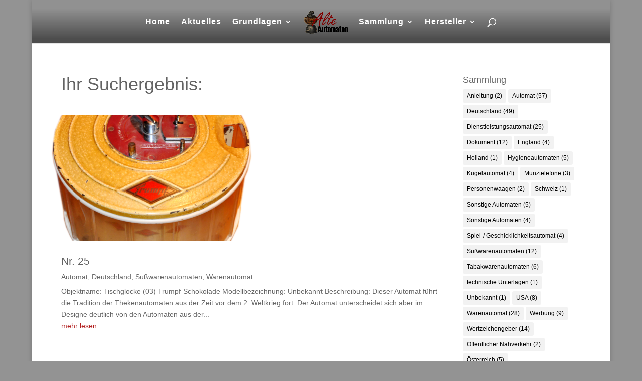

--- FILE ---
content_type: text/html; charset=UTF-8
request_url: https://kahl-online.de/project_tag/assmann-und-soehne-luedenscheid-deutschland/
body_size: 24816
content:
<!DOCTYPE html><html lang="de"><head><meta charset="UTF-8" /><meta http-equiv="X-UA-Compatible" content="IE=edge"><link rel="pingback" href="https://kahl-online.de/xmlrpc.php" /> <script type="text/javascript">document.documentElement.className = 'js';</script> <meta name='robots' content='index, follow, max-image-preview:large, max-snippet:-1, max-video-preview:-1' /> <script type="text/javascript">let jqueryParams=[],jQuery=function(r){return jqueryParams=[...jqueryParams,r],jQuery},$=function(r){return jqueryParams=[...jqueryParams,r],$};window.jQuery=jQuery,window.$=jQuery;let customHeadScripts=!1;jQuery.fn=jQuery.prototype={},$.fn=jQuery.prototype={},jQuery.noConflict=function(r){if(window.jQuery)return jQuery=window.jQuery,$=window.jQuery,customHeadScripts=!0,jQuery.noConflict},jQuery.ready=function(r){jqueryParams=[...jqueryParams,r]},$.ready=function(r){jqueryParams=[...jqueryParams,r]},jQuery.load=function(r){jqueryParams=[...jqueryParams,r]},$.load=function(r){jqueryParams=[...jqueryParams,r]},jQuery.fn.ready=function(r){jqueryParams=[...jqueryParams,r]},$.fn.ready=function(r){jqueryParams=[...jqueryParams,r]};</script> <!-- This site is optimized with the Yoast SEO plugin v20.12 - https://yoast.com/wordpress/plugins/seo/ --><link media="all" href="https://kahl-online.de/wp-content/cache/autoptimize/css/autoptimize_88440c361112dd12651dc3ead418cd68.css" rel="stylesheet"><title>Assmann und Söhne | Lüdenscheid | Deutschland Archive | Alte Automaten</title><link rel="canonical" href="https://kahl-online.de/project_tag/assmann-und-soehne-luedenscheid-deutschland/" /><meta property="og:locale" content="de_DE" /><meta property="og:type" content="article" /><meta property="og:title" content="Assmann und Söhne | Lüdenscheid | Deutschland Archive | Alte Automaten" /><meta property="og:url" content="https://kahl-online.de/project_tag/assmann-und-soehne-luedenscheid-deutschland/" /><meta property="og:site_name" content="Alte Automaten" /><meta property="og:image" content="https://kahl-online.de/wp-content/uploads/Logo_klein_350.png" /><meta property="og:image:width" content="350" /><meta property="og:image:height" content="191" /><meta property="og:image:type" content="image/png" /><meta name="twitter:card" content="summary_large_image" /> <script type="application/ld+json" class="yoast-schema-graph">{"@context":"https://schema.org","@graph":[{"@type":"CollectionPage","@id":"https://kahl-online.de/project_tag/assmann-und-soehne-luedenscheid-deutschland/","url":"https://kahl-online.de/project_tag/assmann-und-soehne-luedenscheid-deutschland/","name":"Assmann und Söhne | Lüdenscheid | Deutschland Archive | Alte Automaten","isPartOf":{"@id":"https://kahl-online.de/#website"},"primaryImageOfPage":{"@id":"https://kahl-online.de/project_tag/assmann-und-soehne-luedenscheid-deutschland/#primaryimage"},"image":{"@id":"https://kahl-online.de/project_tag/assmann-und-soehne-luedenscheid-deutschland/#primaryimage"},"thumbnailUrl":"https://kahl-online.de/wp-content/uploads/025_Thekenautomat_aussen.png","breadcrumb":{"@id":"https://kahl-online.de/project_tag/assmann-und-soehne-luedenscheid-deutschland/#breadcrumb"},"inLanguage":"de"},{"@type":"ImageObject","inLanguage":"de","@id":"https://kahl-online.de/project_tag/assmann-und-soehne-luedenscheid-deutschland/#primaryimage","url":"https://kahl-online.de/wp-content/uploads/025_Thekenautomat_aussen.png","contentUrl":"https://kahl-online.de/wp-content/uploads/025_Thekenautomat_aussen.png","width":761,"height":800},{"@type":"BreadcrumbList","@id":"https://kahl-online.de/project_tag/assmann-und-soehne-luedenscheid-deutschland/#breadcrumb","itemListElement":[{"@type":"ListItem","position":1,"name":"Startseite","item":"https://kahl-online.de/"},{"@type":"ListItem","position":2,"name":"Assmann und Söhne | Lüdenscheid | Deutschland"}]},{"@type":"WebSite","@id":"https://kahl-online.de/#website","url":"https://kahl-online.de/","name":"Alte Automaten","description":"Was sie schon immer über Automaten wissen wolten","publisher":{"@id":"https://kahl-online.de/#/schema/person/02ea408ca43dc1f8e72d738149ee797c"},"potentialAction":[{"@type":"SearchAction","target":{"@type":"EntryPoint","urlTemplate":"https://kahl-online.de/?s={search_term_string}"},"query-input":"required name=search_term_string"}],"inLanguage":"de"},{"@type":["Person","Organization"],"@id":"https://kahl-online.de/#/schema/person/02ea408ca43dc1f8e72d738149ee797c","name":"Jens Kahl","image":{"@type":"ImageObject","inLanguage":"de","@id":"https://kahl-online.de/#/schema/person/image/","url":"https://kahl-online.de/wp-content/uploads/Logo_klein_350.png","contentUrl":"https://kahl-online.de/wp-content/uploads/Logo_klein_350.png","width":350,"height":191,"caption":"Jens Kahl"},"logo":{"@id":"https://kahl-online.de/#/schema/person/image/"}}]}</script> <!-- / Yoast SEO plugin. --><link rel="alternate" type="application/rss+xml" title="Alte Automaten &raquo; Feed" href="https://kahl-online.de/feed/" /><link rel="alternate" type="application/rss+xml" title="Alte Automaten &raquo; Kommentar-Feed" href="https://kahl-online.de/comments/feed/" /><link rel="preload" href="https://kahl-online.de/wp-content/d2030f2694c2c2959ca705931e65e451/dist/887295428.js?ver=4da9deaa8edb67e014c200f7fb07caf2" as="script" /><link rel="preload" href="https://kahl-online.de/wp-content/d2030f2694c2c2959ca705931e65e451/dist/1410366319.js?ver=fefcaa1c3eea3a500de03fb37bfd85c1" as="script" /><link rel="preload" href="https://kahl-online.de/wp-content/plugins/real-cookie-banner-pro/public/lib/animate.css/animate.min.css?ver=4.1.1" as="style" /><link rel="alternate" type="application/rss+xml" title="Alte Automaten &raquo; Projekt-Tag-Feed für Assmann und Söhne | Lüdenscheid | Deutschland" href="https://kahl-online.de/project_tag/assmann-und-soehne-luedenscheid-deutschland/feed/" /> <script data-cfasync="false" type='text/javascript' defer src='https://kahl-online.de/wp-content/d2030f2694c2c2959ca705931e65e451/dist/887295428.js?ver=4da9deaa8edb67e014c200f7fb07caf2' ></script> <script type="application/json" data-skip-lazy-load="js-extra" data-skip-moving="true" data-no-defer nitro-exclude data-alt-type="application/ld+json" data-dont-merge data-wpmeteor-nooptimize="true" data-cfasync="false" id="ad3fb5909b9a3957537db5554f96068241-js-extra">{"slug":"real-cookie-banner-pro","textDomain":"real-cookie-banner","version":"5.2.12","restUrl":"https:\/\/kahl-online.de\/wp-json\/real-cookie-banner\/v1\/","restNamespace":"real-cookie-banner\/v1","restPathObfuscateOffset":"163cd3e2e0ea19a4","restRoot":"https:\/\/kahl-online.de\/wp-json\/","restQuery":{"_v":"5.2.12","_locale":"user"},"restNonce":"81375154f5","restRecreateNonceEndpoint":"https:\/\/kahl-online.de\/wp-admin\/admin-ajax.php?action=rest-nonce","publicUrl":"https:\/\/kahl-online.de\/wp-content\/plugins\/real-cookie-banner-pro\/public\/","chunkFolder":"dist","chunksLanguageFolder":"https:\/\/kahl-online.de\/wp-content\/languages\/mo-cache\/real-cookie-banner-pro\/","chunks":{"chunk-config-tab-blocker.lite.js":["de_DE-83d48f038e1cf6148175589160cda67e","de_DE-e051c4c51a9ece7608a571f9dada4712","de_DE-24de88ac89ca0a1363889bd3fd6e1c50","de_DE-93ec68381a9f458fbce3acbccd434479"],"chunk-config-tab-blocker.pro.js":["de_DE-ddf5ae983675e7b6eec2afc2d53654a2","de_DE-ad0fc0f9f96d053303b1ede45a238984","de_DE-e516a6866b9a31db231ab92dedaa8b29","de_DE-1aac2e7f59d941d7ed1061d1018d2957"],"chunk-config-tab-consent.lite.js":["de_DE-3823d7521a3fc2857511061e0d660408"],"chunk-config-tab-consent.pro.js":["de_DE-9cb9ecf8c1e8ce14036b5f3a5e19f098"],"chunk-config-tab-cookies.lite.js":["de_DE-1a51b37d0ef409906245c7ed80d76040","de_DE-e051c4c51a9ece7608a571f9dada4712","de_DE-24de88ac89ca0a1363889bd3fd6e1c50"],"chunk-config-tab-cookies.pro.js":["de_DE-572ee75deed92e7a74abba4b86604687","de_DE-ad0fc0f9f96d053303b1ede45a238984","de_DE-e516a6866b9a31db231ab92dedaa8b29"],"chunk-config-tab-dashboard.lite.js":["de_DE-f843c51245ecd2b389746275b3da66b6"],"chunk-config-tab-dashboard.pro.js":["de_DE-ae5ae8f925f0409361cfe395645ac077"],"chunk-config-tab-import.lite.js":["de_DE-66df94240f04843e5a208823e466a850"],"chunk-config-tab-import.pro.js":["de_DE-e5fee6b51986d4ff7a051d6f6a7b076a"],"chunk-config-tab-licensing.lite.js":["de_DE-e01f803e4093b19d6787901b9591b5a6"],"chunk-config-tab-licensing.pro.js":["de_DE-4918ea9704f47c2055904e4104d4ffba"],"chunk-config-tab-scanner.lite.js":["de_DE-b10b39f1099ef599835c729334e38429"],"chunk-config-tab-scanner.pro.js":["de_DE-752a1502ab4f0bebfa2ad50c68ef571f"],"chunk-config-tab-settings.lite.js":["de_DE-37978e0b06b4eb18b16164a2d9c93a2c"],"chunk-config-tab-settings.pro.js":["de_DE-e59d3dcc762e276255c8989fbd1f80e3"],"chunk-config-tab-tcf.lite.js":["de_DE-4f658bdbf0aa370053460bc9e3cd1f69","de_DE-e051c4c51a9ece7608a571f9dada4712","de_DE-93ec68381a9f458fbce3acbccd434479"],"chunk-config-tab-tcf.pro.js":["de_DE-e1e83d5b8a28f1f91f63b9de2a8b181a","de_DE-ad0fc0f9f96d053303b1ede45a238984","de_DE-1aac2e7f59d941d7ed1061d1018d2957"]},"others":{"customizeValuesBanner":"{\"layout\":{\"type\":\"dialog\",\"maxHeightEnabled\":false,\"maxHeight\":740,\"dialogMaxWidth\":530,\"dialogPosition\":\"middleCenter\",\"dialogMargin\":[0,0,0,0],\"bannerPosition\":\"bottom\",\"bannerMaxWidth\":1024,\"dialogBorderRadius\":3,\"borderRadius\":5,\"animationIn\":\"slideInUp\",\"animationInDuration\":500,\"animationInOnlyMobile\":true,\"animationOut\":\"none\",\"animationOutDuration\":500,\"animationOutOnlyMobile\":true,\"overlay\":true,\"overlayBg\":\"#000000\",\"overlayBgAlpha\":38,\"overlayBlur\":2},\"decision\":{\"acceptAll\":\"button\",\"acceptEssentials\":\"button\",\"showCloseIcon\":false,\"acceptIndividual\":\"link\",\"buttonOrder\":\"all,essential,save,individual\",\"showGroups\":false,\"groupsFirstView\":false,\"saveButton\":\"always\"},\"design\":{\"bg\":\"#ffffff\",\"textAlign\":\"center\",\"linkTextDecoration\":\"underline\",\"borderWidth\":0,\"borderColor\":\"#ffffff\",\"fontSize\":13,\"fontColor\":\"#2b2b2b\",\"fontInheritFamily\":true,\"fontFamily\":\"Arial, Helvetica, sans-serif\",\"fontWeight\":\"normal\",\"boxShadowEnabled\":true,\"boxShadowOffsetX\":0,\"boxShadowOffsetY\":5,\"boxShadowBlurRadius\":13,\"boxShadowSpreadRadius\":0,\"boxShadowColor\":\"#000000\",\"boxShadowColorAlpha\":20},\"headerDesign\":{\"inheritBg\":true,\"bg\":\"#f4f4f4\",\"inheritTextAlign\":true,\"textAlign\":\"center\",\"padding\":[17,20,15,20],\"logo\":\"\",\"logoRetina\":\"\",\"logoMaxHeight\":40,\"logoPosition\":\"left\",\"logoMargin\":[5,15,5,15],\"fontSize\":20,\"fontColor\":\"#2b2b2b\",\"fontInheritFamily\":true,\"fontFamily\":\"Arial, Helvetica, sans-serif\",\"fontWeight\":\"normal\",\"borderWidth\":1,\"borderColor\":\"#efefef\"},\"bodyDesign\":{\"padding\":[15,20,5,20],\"descriptionInheritFontSize\":true,\"descriptionFontSize\":13,\"dottedGroupsInheritFontSize\":true,\"dottedGroupsFontSize\":13,\"dottedGroupsBulletColor\":\"#15779b\",\"teachingsInheritTextAlign\":true,\"teachingsTextAlign\":\"center\",\"teachingsSeparatorActive\":true,\"teachingsSeparatorWidth\":50,\"teachingsSeparatorHeight\":1,\"teachingsSeparatorColor\":\"#15779b\",\"teachingsInheritFontSize\":false,\"teachingsFontSize\":12,\"teachingsInheritFontColor\":false,\"teachingsFontColor\":\"#7c7c7c\",\"accordionMargin\":[10,0,5,0],\"accordionPadding\":[5,10,5,10],\"accordionArrowType\":\"outlined\",\"accordionArrowColor\":\"#15779b\",\"accordionBg\":\"#ffffff\",\"accordionActiveBg\":\"#f9f9f9\",\"accordionHoverBg\":\"#efefef\",\"accordionBorderWidth\":1,\"accordionBorderColor\":\"#efefef\",\"accordionTitleFontSize\":12,\"accordionTitleFontColor\":\"#2b2b2b\",\"accordionTitleFontWeight\":\"normal\",\"accordionDescriptionMargin\":[5,0,0,0],\"accordionDescriptionFontSize\":12,\"accordionDescriptionFontColor\":\"#828282\",\"accordionDescriptionFontWeight\":\"normal\",\"acceptAllOneRowLayout\":false,\"acceptAllPadding\":[10,10,10,10],\"acceptAllBg\":\"#15779b\",\"acceptAllTextAlign\":\"center\",\"acceptAllFontSize\":18,\"acceptAllFontColor\":\"#ffffff\",\"acceptAllFontWeight\":\"normal\",\"acceptAllBorderWidth\":0,\"acceptAllBorderColor\":\"#000000\",\"acceptAllHoverBg\":\"#11607d\",\"acceptAllHoverFontColor\":\"#ffffff\",\"acceptAllHoverBorderColor\":\"#000000\",\"acceptEssentialsUseAcceptAll\":true,\"acceptEssentialsButtonType\":\"\",\"acceptEssentialsPadding\":[10,10,10,10],\"acceptEssentialsBg\":\"#efefef\",\"acceptEssentialsTextAlign\":\"center\",\"acceptEssentialsFontSize\":18,\"acceptEssentialsFontColor\":\"#0a0a0a\",\"acceptEssentialsFontWeight\":\"normal\",\"acceptEssentialsBorderWidth\":0,\"acceptEssentialsBorderColor\":\"#000000\",\"acceptEssentialsHoverBg\":\"#e8e8e8\",\"acceptEssentialsHoverFontColor\":\"#000000\",\"acceptEssentialsHoverBorderColor\":\"#000000\",\"acceptIndividualPadding\":[5,5,5,5],\"acceptIndividualBg\":\"#ffffff\",\"acceptIndividualTextAlign\":\"center\",\"acceptIndividualFontSize\":15,\"acceptIndividualFontColor\":\"#15779b\",\"acceptIndividualFontWeight\":\"normal\",\"acceptIndividualBorderWidth\":0,\"acceptIndividualBorderColor\":\"#000000\",\"acceptIndividualHoverBg\":\"#ffffff\",\"acceptIndividualHoverFontColor\":\"#11607d\",\"acceptIndividualHoverBorderColor\":\"#000000\"},\"footerDesign\":{\"poweredByLink\":true,\"inheritBg\":false,\"bg\":\"#fcfcfc\",\"inheritTextAlign\":true,\"textAlign\":\"center\",\"padding\":[10,20,15,20],\"fontSize\":14,\"fontColor\":\"#7c7c7c\",\"fontInheritFamily\":true,\"fontFamily\":\"Arial, Helvetica, sans-serif\",\"fontWeight\":\"normal\",\"hoverFontColor\":\"#2b2b2b\",\"borderWidth\":1,\"borderColor\":\"#efefef\",\"languageSwitcher\":\"flags\"},\"texts\":{\"headline\":\"Privatsph\\u00e4re-Einstellungen\",\"description\":\"Wir verwenden Cookies und \\u00e4hnliche Technologien auf unserer Website und verarbeiten personenbezogene Daten von dir (z.B. IP-Adresse), um z.B. Inhalte und Anzeigen zu personalisieren, Medien von Drittanbietern einzubinden oder Zugriffe auf unsere Website zu analysieren. Die Datenverarbeitung kann auch erst in Folge gesetzter Cookies stattfinden. Wir teilen diese Daten mit Dritten, die wir in den Privatsph\\u00e4re-Einstellungen benennen.<br \\\/><br \\\/>Die Datenverarbeitung kann mit deiner Einwilligung oder auf Basis eines berechtigten Interesses erfolgen, dem du in den Privatsph\\u00e4re-Einstellungen widersprechen kannst. Du hast das Recht, nicht einzuwilligen und deine Einwilligung zu einem sp\\u00e4teren Zeitpunkt zu \\u00e4ndern oder zu widerrufen. Weitere Informationen zur Verwendung deiner Daten findest du in unserer {{privacyPolicy}}Datenschutzerkl\\u00e4rung{{\\\/privacyPolicy}}.\",\"acceptAll\":\"Alle akzeptieren\",\"acceptEssentials\":\"Weiter ohne Einwilligung\",\"acceptIndividual\":\"Privatsph\\u00e4re-Einstellungen individuell festlegen\",\"poweredBy\":\"1\",\"dataProcessingInUnsafeCountries\":\"Einige Dienste verarbeiten personenbezogene Daten in unsicheren Drittl\\u00e4ndern. Indem du in die Nutzung dieser Services einwilligst, erkl\\u00e4rst du dich auch mit der Verarbeitung deiner Daten in diesen unsicheren Drittl\\u00e4ndern gem\\u00e4\\u00df {{legalBasis}} einverstanden. Dies birgt das Risiko, dass deine Daten von Beh\\u00f6rden zu Kontroll- und \\u00dcberwachungszwecken verarbeitet werden, m\\u00f6glicherweise ohne die M\\u00f6glichkeit eines Rechtsbehelfs.\",\"ageNoticeBanner\":\"Du bist unter {{minAge}} Jahre alt? Dann kannst du nicht in optionale Services einwilligen. Du kannst deine Eltern oder Erziehungsberechtigten bitten, mit dir in diese Services einzuwilligen.\",\"ageNoticeBlocker\":\"Du bist unter {{minAge}} Jahre alt? Leider darfst du diesem Service nicht selbst zustimmen, um diese Inhalte zu sehen. Bitte deine Eltern oder Erziehungsberechtigten, dem Service mit dir zuzustimmen!\",\"listServicesNotice\":\"Wenn du alle Services akzeptierst, erlaubst du, dass {{services}} geladen werden. Diese sind nach ihrem Zweck in Gruppen {{serviceGroups}} unterteilt (Zugeh\\u00f6rigkeit durch hochgestellte Zahlen gekennzeichnet).\",\"listServicesLegitimateInterestNotice\":\"Au\\u00dferdem werden die {{services}} auf der Grundlage eines berechtigten Interesses geladen.\",\"tcfStacksCustomName\":\"Services mit verschiedenen Zwecken au\\u00dferhalb des TCF-Standards\",\"tcfStacksCustomDescription\":\"Services, die Einwilligungen nicht \\u00fcber den TCF-Standard, sondern \\u00fcber andere Technologien teilen. Diese werden nach ihrem Zweck in mehrere Gruppen unterteilt. Einige davon werden aufgrund eines berechtigten Interesses genutzt (z.B. Gefahrenabwehr), andere werden nur mit deiner Einwilligung genutzt. Details zu den einzelnen Gruppen und Zwecken der Services findest du in den individuellen Privatsph\\u00e4re-Einstellungen.\",\"consentForwardingExternalHosts\":\"Deine Einwilligung gilt auch auf {{websites}}.\",\"blockerHeadline\":\"{{name}} aufgrund von Privatsph\\u00e4re-Einstellungen blockiert\",\"blockerLinkShowMissing\":\"Zeige alle Services, denen du noch zustimmen musst\",\"blockerLoadButton\":\"Services akzeptieren und Inhalte laden\",\"blockerAcceptInfo\":\"Wenn du die blockierten Inhalte l\\u00e4dst, werden deine Datenschutzeinstellungen angepasst. Inhalte aus diesem Service werden in Zukunft nicht mehr blockiert.\",\"stickyHistory\":\"Historie der Privatsph\\u00e4re-Einstellungen\",\"stickyRevoke\":\"Einwilligungen widerrufen\",\"stickyRevokeSuccessMessage\":\"Du hast die Einwilligung f\\u00fcr Services mit dessen Cookies und Verarbeitung personenbezogener Daten erfolgreich widerrufen. Die Seite wird jetzt neu geladen!\",\"stickyChange\":\"Privatsph\\u00e4re-Einstellungen \\u00e4ndern\"},\"individualLayout\":{\"inheritDialogMaxWidth\":false,\"dialogMaxWidth\":970,\"inheritBannerMaxWidth\":true,\"bannerMaxWidth\":1980,\"descriptionTextAlign\":\"left\"},\"group\":{\"checkboxBg\":\"#f0f0f0\",\"checkboxBorderWidth\":1,\"checkboxBorderColor\":\"#d2d2d2\",\"checkboxActiveColor\":\"#ffffff\",\"checkboxActiveBg\":\"#15779b\",\"checkboxActiveBorderColor\":\"#11607d\",\"groupInheritBg\":true,\"groupBg\":\"#f4f4f4\",\"groupPadding\":[15,15,15,15],\"groupSpacing\":10,\"groupBorderRadius\":5,\"groupBorderWidth\":1,\"groupBorderColor\":\"#f4f4f4\",\"headlineFontSize\":16,\"headlineFontWeight\":\"normal\",\"headlineFontColor\":\"#2b2b2b\",\"descriptionFontSize\":14,\"descriptionFontColor\":\"#7c7c7c\",\"linkColor\":\"#7c7c7c\",\"linkHoverColor\":\"#2b2b2b\",\"detailsHideLessRelevant\":true},\"saveButton\":{\"useAcceptAll\":true,\"type\":\"button\",\"padding\":[10,10,10,10],\"bg\":\"#efefef\",\"textAlign\":\"center\",\"fontSize\":18,\"fontColor\":\"#0a0a0a\",\"fontWeight\":\"normal\",\"borderWidth\":0,\"borderColor\":\"#000000\",\"hoverBg\":\"#e8e8e8\",\"hoverFontColor\":\"#000000\",\"hoverBorderColor\":\"#000000\"},\"individualTexts\":{\"headline\":\"Individuelle Privatsph\\u00e4re-Einstellungen\",\"description\":\"Wir verwenden Cookies und \\u00e4hnliche Technologien auf unserer Website und verarbeiten personenbezogene Daten von dir (z.B. IP-Adresse), um z.B. Inhalte und Anzeigen zu personalisieren, Medien von Drittanbietern einzubinden oder Zugriffe auf unsere Website zu analysieren. Die Datenverarbeitung kann auch erst in Folge gesetzter Cookies stattfinden. Wir teilen diese Daten mit Dritten, die wir in den Privatsph\\u00e4re-Einstellungen benennen.<br \\\/><br \\\/>Die Datenverarbeitung kann mit deiner Einwilligung oder auf Basis eines berechtigten Interesses erfolgen, dem du in den Privatsph\\u00e4re-Einstellungen widersprechen kannst. Du hast das Recht, nicht einzuwilligen und deine Einwilligung zu einem sp\\u00e4teren Zeitpunkt zu \\u00e4ndern oder zu widerrufen. Weitere Informationen zur Verwendung deiner Daten findest du in unserer {{privacyPolicy}}Datenschutzerkl\\u00e4rung{{\\\/privacyPolicy}}.<br \\\/><br \\\/>Im Folgenden findest du eine \\u00dcbersicht \\u00fcber alle Services, die von dieser Website genutzt werden. Du kannst dir detaillierte Informationen zu jedem Service ansehen und ihm einzeln zustimmen oder von deinem Widerspruchsrecht Gebrauch machen.\",\"save\":\"Individuelle Auswahlen speichern\",\"showMore\":\"Service-Informationen anzeigen\",\"hideMore\":\"Service-Informationen ausblenden\",\"postamble\":\"\"},\"mobile\":{\"enabled\":true,\"maxHeight\":400,\"hideHeader\":false,\"alignment\":\"bottom\",\"scalePercent\":90,\"scalePercentVertical\":-50},\"sticky\":{\"enabled\":false,\"animationsEnabled\":true,\"alignment\":\"left\",\"bubbleBorderRadius\":50,\"icon\":\"fingerprint\",\"iconCustom\":\"\",\"iconCustomRetina\":\"\",\"iconSize\":30,\"iconColor\":\"#ffffff\",\"bubbleMargin\":[10,20,20,20],\"bubblePadding\":15,\"bubbleBg\":\"#15779b\",\"bubbleBorderWidth\":0,\"bubbleBorderColor\":\"#10556f\",\"boxShadowEnabled\":true,\"boxShadowOffsetX\":0,\"boxShadowOffsetY\":2,\"boxShadowBlurRadius\":5,\"boxShadowSpreadRadius\":1,\"boxShadowColor\":\"#105b77\",\"boxShadowColorAlpha\":40,\"bubbleHoverBg\":\"#ffffff\",\"bubbleHoverBorderColor\":\"#000000\",\"hoverIconColor\":\"#000000\",\"hoverIconCustom\":\"\",\"hoverIconCustomRetina\":\"\",\"menuFontSize\":16,\"menuBorderRadius\":5,\"menuItemSpacing\":10,\"menuItemPadding\":[5,10,5,10]},\"customCss\":{\"css\":\"\",\"antiAdBlocker\":\"y\"}}","isPro":true,"showProHints":false,"proUrl":"https:\/\/devowl.io\/de\/go\/real-cookie-banner?source=rcb-lite","showLiteNotice":false,"frontend":{"groups":"[{\"id\":201,\"name\":\"Essenziell\",\"slug\":\"essenziell\",\"description\":\"Essenzielle Services sind f\\u00fcr die grundlegende Funktionalit\\u00e4t der Website erforderlich. Sie enthalten nur technisch notwendige Services. Diesen Services kann nicht widersprochen werden.\",\"isEssential\":true,\"isDefault\":true,\"items\":[{\"id\":5458,\"name\":\"Real Cookie Banner\",\"purpose\":\"Real Cookie Banner bittet Website-Besucher um die Einwilligung zum Setzen von Cookies und zur Verarbeitung personenbezogener Daten. Dazu wird jedem Website-Besucher eine UUID (pseudonyme Identifikation des Nutzers) zugewiesen, die bis zum Ablauf des Cookies zur Speicherung der Einwilligung g\\u00fcltig ist. Cookies werden dazu verwendet, um zu testen, ob Cookies gesetzt werden k\\u00f6nnen, um Referenz auf die dokumentierte Einwilligung zu speichern, um zu speichern, in welche Services aus welchen Service-Gruppen der Besucher eingewilligt hat, und, falls Einwilligung nach dem Transparency & Consent Framework (TCF) eingeholt werden, um die Einwilligungen in TCF Partner, Zwecke, besondere Zwecke, Funktionen und besondere Funktionen zu speichern. Im Rahmen der Darlegungspflicht nach DSGVO wird die erhobene Einwilligung vollumf\\u00e4nglich dokumentiert. Dazu z\\u00e4hlt neben den Services und Service-Gruppen, in welche der Besucher eingewilligt hat, und falls Einwilligung nach dem TCF Standard eingeholt werden, in welche TCF Partner, Zwecke und Funktionen der Besucher eingewilligt hat, alle Einstellungen des Cookie Banners zum Zeitpunkt der Einwilligung als auch die technischen Umst\\u00e4nde (z.B. Gr\\u00f6\\u00dfe des Sichtbereichs bei der Einwilligung) und die Nutzerinteraktionen (z.B. Klick auf Buttons), die zur Einwilligung gef\\u00fchrt haben. Die Einwilligung wird pro Sprache einmal erhoben.\",\"providerContact\":{\"phone\":\"\",\"email\":\"\",\"link\":\"\"},\"isProviderCurrentWebsite\":true,\"provider\":\"Alte Automaten\",\"uniqueName\":\"\",\"isEmbeddingOnlyExternalResources\":false,\"legalBasis\":\"legal-requirement\",\"dataProcessingInCountries\":[],\"dataProcessingInCountriesSpecialTreatments\":[],\"technicalDefinitions\":[{\"type\":\"http\",\"name\":\"real_cookie_banner*\",\"host\":\".kahl-online.de\",\"duration\":365,\"durationUnit\":\"d\",\"isSessionDuration\":false,\"purpose\":\"Eindeutiger Identifikator f\\u00fcr die Einwilligung, aber nicht f\\u00fcr den Website-Besucher. Revisionshash f\\u00fcr die Einstellungen des Cookie-Banners (Texte, Farben, Funktionen, Servicegruppen, Dienste, Content Blocker usw.). IDs f\\u00fcr eingewilligte Services und Service-Gruppen.\"},{\"type\":\"http\",\"name\":\"real_cookie_banner*-tcf\",\"host\":\".kahl-online.de\",\"duration\":365,\"durationUnit\":\"d\",\"isSessionDuration\":false,\"purpose\":\"Im Rahmen von TCF gesammelte Einwilligungen, die im TC-String-Format gespeichert werden, einschlie\\u00dflich TCF-Vendoren, -Zwecke, -Sonderzwecke, -Funktionen und -Sonderfunktionen.\"},{\"type\":\"http\",\"name\":\"real_cookie_banner*-gcm\",\"host\":\".kahl-online.de\",\"duration\":365,\"durationUnit\":\"d\",\"isSessionDuration\":false,\"purpose\":\"Die im Google Consent Mode gesammelten Einwilligungen in die verschiedenen Einwilligungstypen (Zwecke) werden f\\u00fcr alle mit dem Google Consent Mode kompatiblen Services gespeichert.\"},{\"type\":\"http\",\"name\":\"real_cookie_banner-test\",\"host\":\".kahl-online.de\",\"duration\":365,\"durationUnit\":\"d\",\"isSessionDuration\":false,\"purpose\":\"Cookie, der gesetzt wurde, um die Funktionalit\\u00e4t von HTTP-Cookies zu testen. Wird sofort nach dem Test gel\\u00f6scht.\"},{\"type\":\"local\",\"name\":\"real_cookie_banner*\",\"host\":\"https:\\\/\\\/kahl-online.de\",\"duration\":1,\"durationUnit\":\"d\",\"isSessionDuration\":false,\"purpose\":\"Eindeutiger Identifikator f\\u00fcr die Einwilligung, aber nicht f\\u00fcr den Website-Besucher. Revisionshash f\\u00fcr die Einstellungen des Cookie-Banners (Texte, Farben, Funktionen, Service-Gruppen, Services, Content Blocker usw.). IDs f\\u00fcr eingewilligte Services und Service-Gruppen. Wird nur solange gespeichert, bis die Einwilligung auf dem Website-Server dokumentiert ist.\"},{\"type\":\"local\",\"name\":\"real_cookie_banner*-tcf\",\"host\":\"https:\\\/\\\/kahl-online.de\",\"duration\":1,\"durationUnit\":\"d\",\"isSessionDuration\":false,\"purpose\":\"Im Rahmen von TCF gesammelte Einwilligungen werden im TC-String-Format gespeichert, einschlie\\u00dflich TCF Vendoren, Zwecke, besondere Zwecke, Funktionen und besondere Funktionen. Wird nur solange gespeichert, bis die Einwilligung auf dem Website-Server dokumentiert ist.\"},{\"type\":\"local\",\"name\":\"real_cookie_banner*-gcm\",\"host\":\"https:\\\/\\\/kahl-online.de\",\"duration\":1,\"durationUnit\":\"d\",\"isSessionDuration\":false,\"purpose\":\"Im Rahmen des Google Consent Mode erfasste Einwilligungen werden f\\u00fcr alle mit dem Google Consent Mode kompatiblen Services in Einwilligungstypen (Zwecke) gespeichert. Wird nur solange gespeichert, bis die Einwilligung auf dem Website-Server dokumentiert ist.\"},{\"type\":\"local\",\"name\":\"real_cookie_banner-consent-queue*\",\"host\":\"https:\\\/\\\/kahl-online.de\",\"duration\":1,\"durationUnit\":\"d\",\"isSessionDuration\":false,\"purpose\":\"Lokale Zwischenspeicherung (Caching) der Auswahl im Cookie-Banner, bis der Server die Einwilligung dokumentiert; Dokumentation periodisch oder bei Seitenwechseln versucht, wenn der Server nicht verf\\u00fcgbar oder \\u00fcberlastet ist.\"}],\"codeDynamics\":[],\"providerPrivacyPolicyUrl\":\"https:\\\/\\\/kahl-online.de\\\/datenschutzerklaerung\\\/\",\"providerLegalNoticeUrl\":\"https:\\\/\\\/kahl-online.de\\\/impressum\\\/\",\"tagManagerOptInEventName\":\"\",\"tagManagerOptOutEventName\":\"\",\"googleConsentModeConsentTypes\":[],\"executePriority\":10,\"codeOptIn\":\"\",\"executeCodeOptInWhenNoTagManagerConsentIsGiven\":false,\"codeOptOut\":\"\",\"executeCodeOptOutWhenNoTagManagerConsentIsGiven\":false,\"deleteTechnicalDefinitionsAfterOptOut\":false,\"codeOnPageLoad\":\"\",\"presetId\":\"real-cookie-banner\"}]},{\"id\":203,\"name\":\"Statistik\",\"slug\":\"statistik\",\"description\":\"Statistik-Services werden ben\\u00f6tigt, um pseudonymisierte Daten \\u00fcber die Besucher der Website zu sammeln. Die Daten erm\\u00f6glichen es uns, die Besucher besser zu verstehen und die Website zu optimieren.\",\"isEssential\":false,\"isDefault\":true,\"items\":[{\"id\":5465,\"name\":\"Matomo\",\"purpose\":\"Matomo ist ein Service, um detaillierte Statistiken \\u00fcber das Nutzerverhalten auf der Website zu erstellen. Cookies werden verwendet, um Nutzer zu unterscheiden und um Daten aus mehreren Seitenaufrufen miteinander zu verkn\\u00fcpfen.\",\"providerContact\":{\"phone\":\"\",\"email\":\"\",\"link\":\"\"},\"isProviderCurrentWebsite\":true,\"provider\":\"Alte Automaten\",\"uniqueName\":\"matomo\",\"isEmbeddingOnlyExternalResources\":false,\"legalBasis\":\"consent\",\"dataProcessingInCountries\":[],\"dataProcessingInCountriesSpecialTreatments\":[],\"technicalDefinitions\":[{\"type\":\"http\",\"name\":\"_pk_ses.*\",\"host\":\"kahl-online.de\",\"duration\":30,\"durationUnit\":\"m\",\"isSessionDuration\":false,\"purpose\":\"\"},{\"type\":\"http\",\"name\":\"_pk_id.*\",\"host\":\"kahl-online.de\",\"duration\":13,\"durationUnit\":\"mo\",\"isSessionDuration\":false,\"purpose\":\"\"},{\"type\":\"http\",\"name\":\"_pk_ref.*\",\"host\":\"kahl-online.de\",\"duration\":6,\"durationUnit\":\"mo\",\"isSessionDuration\":false,\"purpose\":\"\"},{\"type\":\"http\",\"name\":\"_pk_cvar.*\",\"host\":\"kahl-online.de\",\"duration\":30,\"durationUnit\":\"mo\",\"isSessionDuration\":false,\"purpose\":\"\"},{\"type\":\"http\",\"name\":\"_pk_hsr.*\",\"host\":\"kahl-online.de\",\"duration\":30,\"durationUnit\":\"m\",\"isSessionDuration\":false,\"purpose\":\"\"},{\"type\":\"http\",\"name\":\"_pk_testcookie.*\",\"host\":\"kahl-online.de\",\"duration\":0,\"durationUnit\":\"m\",\"isSessionDuration\":true,\"purpose\":\"\"},{\"type\":\"http\",\"name\":\"mtm_consent\",\"host\":\"kahl-online.de\",\"duration\":1,\"durationUnit\":\"y\",\"isSessionDuration\":false,\"purpose\":\"\"}],\"codeDynamics\":{\"mtHost\":\"denkmaldokumentation.com\\\/matomo\\\/\",\"mtSiteId\":\"3\"},\"providerPrivacyPolicyUrl\":\"https:\\\/\\\/kahl-online.de\\\/datenschutzerklaerung\\\/\",\"providerLegalNoticeUrl\":\"https:\\\/\\\/kahl-online.de\\\/impressum\\\/\",\"tagManagerOptInEventName\":\"\",\"tagManagerOptOutEventName\":\"\",\"googleConsentModeConsentTypes\":[],\"executePriority\":10,\"codeOptIn\":\"base64-encoded:[base64]\",\"executeCodeOptInWhenNoTagManagerConsentIsGiven\":false,\"codeOptOut\":\"base64-encoded:PHNjcmlwdD4KICAgIHZhciBfcGFxID0gd2luZG93Ll9wYXE7CiAgICBpZiAoX3BhcSkgewogICAgICAgIF9wYXEucHVzaChbImRpc2FibGVDb29raWVzIl0pOwogICAgfQo8L3NjcmlwdD4=\",\"executeCodeOptOutWhenNoTagManagerConsentIsGiven\":false,\"deleteTechnicalDefinitionsAfterOptOut\":true,\"codeOnPageLoad\":\"\",\"presetId\":\"matomo\"}]}]","links":[{"id":5466,"label":"Datenschutzerkl\u00e4rung","pageType":"privacyPolicy","isExternalUrl":false,"pageId":3142,"url":"https:\/\/kahl-online.de\/datenschutzerklaerung\/","hideCookieBanner":true,"isTargetBlank":true},{"id":5467,"label":"Impressum","pageType":"legalNotice","isExternalUrl":false,"pageId":1202,"url":"https:\/\/kahl-online.de\/impressum\/","hideCookieBanner":true,"isTargetBlank":true}],"websiteOperator":{"address":"","country":"","contactEmail":"base64-encoded:aW5mb0BrYWhsLW9ubGluZS5kZQ==","contactPhone":"","contactFormUrl":false},"blocker":[],"languageSwitcher":[],"predefinedDataProcessingInSafeCountriesLists":{"GDPR":["AT","BE","BG","HR","CY","CZ","DK","EE","FI","FR","DE","GR","HU","IE","IS","IT","LI","LV","LT","LU","MT","NL","NO","PL","PT","RO","SK","SI","ES","SE"],"DSG":["CH"],"GDPR+DSG":[],"ADEQUACY_EU":["AD","AR","CA","FO","GG","IL","IM","JP","JE","NZ","KR","CH","GB","UY","US"],"ADEQUACY_CH":["DE","AD","AR","AT","BE","BG","CA","CY","HR","DK","ES","EE","FI","FR","GI","GR","GG","HU","IM","FO","IE","IS","IL","IT","JE","LV","LI","LT","LU","MT","MC","NO","NZ","NL","PL","PT","CZ","RO","GB","SK","SI","SE","UY","US"]},"decisionCookieName":"real_cookie_banner-v:3_blog:1_path:016b74f","revisionHash":"cbf847aad6ba3e1b78068fe63060edd9","territorialLegalBasis":["gdpr-eprivacy"],"setCookiesViaManager":"none","isRespectDoNotTrack":false,"failedConsentDocumentationHandling":"essentials","isAcceptAllForBots":true,"isDataProcessingInUnsafeCountries":false,"isAgeNotice":true,"ageNoticeAgeLimit":16,"isListServicesNotice":true,"isBannerLessConsent":false,"isTcf":false,"isGcm":false,"isGcmListPurposes":true,"hasLazyData":false},"anonymousContentUrl":"https:\/\/kahl-online.de\/wp-content\/d2030f2694c2c2959ca705931e65e451\/dist\/","anonymousHash":"d2030f2694c2c2959ca705931e65e451","hasDynamicPreDecisions":false,"isLicensed":true,"isDevLicense":false,"multilingualSkipHTMLForTag":"","isCurrentlyInTranslationEditorPreview":false,"defaultLanguage":"","currentLanguage":"","activeLanguages":[],"context":"","iso3166OneAlpha2":{"AF":"Afghanistan","AL":"Albanien","DZ":"Algerien","AS":"Amerikanisch-Samoa","AD":"Andorra","AO":"Angola","AI":"Anguilla","AQ":"Antarktis","AG":"Antigua und Barbuda","AR":"Argentinien","AM":"Armenien","AW":"Aruba","AZ":"Aserbaidschan","AU":"Australien","BS":"Bahamas","BH":"Bahrain","BD":"Bangladesch","BB":"Barbados","BY":"Belarus","BE":"Belgien","BZ":"Belize","BJ":"Benin","BM":"Bermuda","BT":"Bhutan","BO":"Bolivien","BA":"Bosnien und Herzegowina","BW":"Botswana","BV":"Bouvetinsel","BR":"Brasilien","IO":"Britisches Territorium im Indischen Ozean","BN":"Brunei Darussalam","BG":"Bulgarien","BF":"Burkina Faso","BI":"Burundi","CL":"Chile","CN":"China","CK":"Cookinseln","CR":"Costa Rica","CW":"Cura\u00e7ao","DE":"Deutschland","LA":"Die Laotische Demokratische Volksrepublik","DM":"Dominica","DO":"Dominikanische Republik","DJ":"Dschibuti","DK":"D\u00e4nemark","EC":"Ecuador","SV":"El Salvador","ER":"Eritrea","EE":"Estland","FK":"Falklandinseln (Malwinen)","FJ":"Fidschi","FI":"Finnland","FR":"Frankreich","GF":"Franz\u00f6sisch-Guayana","PF":"Franz\u00f6sisch-Polynesien","TF":"Franz\u00f6sische S\u00fcd- und Antarktisgebiete","FO":"F\u00e4r\u00f6er Inseln","FM":"F\u00f6derierte Staaten von Mikronesien","GA":"Gabun","GM":"Gambia","GE":"Georgien","GH":"Ghana","GI":"Gibraltar","GD":"Grenada","GR":"Griechenland","GL":"Gr\u00f6nland","GP":"Guadeloupe","GU":"Guam","GT":"Guatemala","GG":"Guernsey","GN":"Guinea","GW":"Guinea-Bissau","GY":"Guyana","HT":"Haiti","HM":"Heard und die McDonaldinseln","VA":"Heiliger Stuhl (Staat Vatikanstadt)","HN":"Honduras","HK":"Hong Kong","IN":"Indien","ID":"Indonesien","IQ":"Irak","IE":"Irland","IR":"Islamische Republik Iran","IS":"Island","IM":"Isle of Man","IL":"Israel","IT":"Italien","JM":"Jamaika","JP":"Japan","YE":"Jemen","JE":"Jersey","JO":"Jordanien","VG":"Jungferninseln, Britisch","VI":"Jungferninseln, U.S.","KY":"Kaimaninseln","KH":"Kambodscha","CM":"Kamerun","CA":"Kanada","CV":"Kap Verde","BQ":"Karibischen Niederlande","KZ":"Kasachstan","QA":"Katar","KE":"Kenia","KG":"Kirgisistan","KI":"Kiribati","UM":"Kleinere Inselbesitzungen der Vereinigten Staaten","CC":"Kokosinseln","CO":"Kolumbien","KM":"Komoren","CG":"Kongo","CD":"Kongo, Demokratische Republik","KR":"Korea","XK":"Kosovo","HR":"Kroatien","CU":"Kuba","KW":"Kuwait","LS":"Lesotho","LV":"Lettland","LB":"Libanon","LR":"Liberia","LY":"Libysch-Arabische Dschamahirija","LI":"Liechtenstein","LT":"Litauen","LU":"Luxemburg","MO":"Macao","MG":"Madagaskar","MW":"Malawi","MY":"Malaysia","MV":"Malediven","ML":"Mali","MT":"Malta","MA":"Marokko","MH":"Marshallinseln","MQ":"Martinique","MR":"Mauretanien","MU":"Mauritius","YT":"Mayotte","MK":"Mazedonien","MX":"Mexiko","MD":"Moldawien","MC":"Monaco","MN":"Mongolei","ME":"Montenegro","MS":"Montserrat","MZ":"Mosambik","MM":"Myanmar","NA":"Namibia","NR":"Nauru","NP":"Nepal","NC":"Neukaledonien","NZ":"Neuseeland","NI":"Nicaragua","NL":"Niederlande","AN":"Niederl\u00e4ndische Antillen","NE":"Niger","NG":"Nigeria","NU":"Niue","KP":"Nordkorea","NF":"Norfolkinsel","NO":"Norwegen","MP":"N\u00f6rdliche Marianen","OM":"Oman","PK":"Pakistan","PW":"Palau","PS":"Pal\u00e4stinensisches Gebiet, besetzt","PA":"Panama","PG":"Papua-Neuguinea","PY":"Paraguay","PE":"Peru","PH":"Philippinen","PN":"Pitcairn","PL":"Polen","PT":"Portugal","PR":"Puerto Rico","CI":"Republik C\u00f4te d'Ivoire","RW":"Ruanda","RO":"Rum\u00e4nien","RU":"Russische F\u00f6deration","RE":"R\u00e9union","BL":"Saint Barth\u00e9l\u00e9my","PM":"Saint Pierre und Miquelo","SB":"Salomonen","ZM":"Sambia","WS":"Samoa","SM":"San Marino","SH":"Sankt Helena","MF":"Sankt Martin","SA":"Saudi-Arabien","SE":"Schweden","CH":"Schweiz","SN":"Senegal","RS":"Serbien","SC":"Seychellen","SL":"Sierra Leone","ZW":"Simbabwe","SG":"Singapur","SX":"Sint Maarten","SK":"Slowakei","SI":"Slowenien","SO":"Somalia","ES":"Spanien","LK":"Sri Lanka","KN":"St. Kitts und Nevis","LC":"St. Lucia","VC":"St. Vincent und Grenadinen","SD":"Sudan","SR":"Surinam","SJ":"Svalbard und Jan Mayen","SZ":"Swasiland","SY":"Syrische Arabische Republik","ST":"S\u00e3o Tom\u00e9 und Pr\u00edncipe","ZA":"S\u00fcdafrika","GS":"S\u00fcdgeorgien und die S\u00fcdlichen Sandwichinseln","SS":"S\u00fcdsudan","TJ":"Tadschikistan","TW":"Taiwan","TZ":"Tansania","TH":"Thailand","TL":"Timor-Leste","TG":"Togo","TK":"Tokelau","TO":"Tonga","TT":"Trinidad und Tobago","TD":"Tschad","CZ":"Tschechische Republik","TN":"Tunesien","TM":"Turkmenistan","TC":"Turks- und Caicosinseln","TV":"Tuvalu","TR":"T\u00fcrkei","UG":"Uganda","UA":"Ukraine","HU":"Ungarn","UY":"Uruguay","UZ":"Usbekistan","VU":"Vanuatu","VE":"Venezuela","AE":"Vereinigte Arabische Emirate","US":"Vereinigte Staaten","GB":"Vereinigtes K\u00f6nigreich","VN":"Vietnam","WF":"Wallis und Futuna","CX":"Weihnachtsinsel","EH":"Westsahara","CF":"Zentralafrikanische Republik","CY":"Zypern","EG":"\u00c4gypten","GQ":"\u00c4quatorialguinea","ET":"\u00c4thiopien","AX":"\u00c5land Inseln","AT":"\u00d6sterreich"},"visualParentSelectors":{".et_pb_video_box":1,".et_pb_video_slider:has(>.et_pb_slider_carousel %s)":"self",".ast-oembed-container":1,".wpb_video_wrapper":1,".gdlr-core-pbf-background-wrap":1},"isPreventPreDecision":false,"isInvalidateImplicitUserConsent":false,"dependantVisibilityContainers":["[role=\"tabpanel\"]",".eael-tab-content-item",".wpcs_content_inner",".op3-contenttoggleitem-content",".op3-popoverlay-content",".pum-overlay","[data-elementor-type=\"popup\"]",".wp-block-ub-content-toggle-accordion-content-wrap",".w-popup-wrap",".oxy-lightbox_inner[data-inner-content=true]",".oxy-pro-accordion_body",".oxy-tab-content",".kt-accordion-panel",".vc_tta-panel-body",".mfp-hide","div[id^=\"tve_thrive_lightbox_\"]",".brxe-xpromodalnestable",".evcal_eventcard",".divioverlay",".et_pb_toggle_content"],"disableDeduplicateExceptions":[".et_pb_video_slider"],"bannerDesignVersion":12,"bannerI18n":{"showMore":"Mehr anzeigen","hideMore":"Verstecken","showLessRelevantDetails":"Weitere Details anzeigen (%s)","hideLessRelevantDetails":"Weitere Details ausblenden (%s)","other":"Anderes","legalBasis":{"label":"Verwendung auf gesetzlicher Grundlage von","consentPersonalData":"Einwilligung zur Verarbeitung personenbezogener Daten","consentStorage":"Einwilligung zur Speicherung oder zum Zugriff auf Informationen auf der Endeinrichtung des Nutzers","legitimateInterestPersonalData":"Berechtigtes Interesse zur Verarbeitung personenbezogener Daten","legitimateInterestStorage":"Bereitstellung eines ausdr\u00fccklich gew\u00fcnschten digitalen Dienstes zur Speicherung oder zum Zugriff auf Informationen auf der Endeinrichtung des Nutzers","legalRequirementPersonalData":"Erf\u00fcllung einer rechtlichen Verpflichtung zur Verarbeitung personenbezogener Daten"},"territorialLegalBasisArticles":{"gdpr-eprivacy":{"dataProcessingInUnsafeCountries":"Art. 49 Abs. 1 lit. a DSGVO"},"dsg-switzerland":{"dataProcessingInUnsafeCountries":"Art. 17 Abs. 1 lit. a DSG (Schweiz)"}},"legitimateInterest":"Berechtigtes Interesse","consent":"Einwilligung","crawlerLinkAlert":"Wir haben erkannt, dass du ein Crawler\/Bot bist. Nur nat\u00fcrliche Personen d\u00fcrfen in Cookies und die Verarbeitung von personenbezogenen Daten einwilligen. Daher hat der Link f\u00fcr dich keine Funktion.","technicalCookieDefinitions":"Technische Cookie-Definitionen","technicalCookieName":"Technischer Cookie Name","usesCookies":"Verwendete Cookies","cookieRefresh":"Cookie-Erneuerung","usesNonCookieAccess":"Verwendet Cookie-\u00e4hnliche Informationen (LocalStorage, SessionStorage, IndexDB, etc.)","host":"Host","duration":"Dauer","noExpiration":"Kein Ablauf","type":"Typ","purpose":"Zweck","purposes":"Zwecke","description":"Beschreibung","optOut":"Opt-out","optOutDesc":"Cookies kann gesetzt werden, um Widerspruch des beschriebenen Verhaltens zu speichern.","headerTitlePrivacyPolicyHistory":"Privatsph\u00e4re-Einstellungen: Historie","skipToConsentChoices":"Zu Einwilligungsoptionen springen","historyLabel":"Einwilligungen anzeigen vom","historyItemLoadError":"Das Lesen der Zustimmung ist fehlgeschlagen. Bitte versuche es sp\u00e4ter noch einmal!","historySelectNone":"Noch nicht eingewilligt","provider":"Anbieter","providerContactPhone":"Telefon","providerContactEmail":"E-Mail","providerContactLink":"Kontaktformular","providerPrivacyPolicyUrl":"Datenschutzerkl\u00e4rung","providerLegalNoticeUrl":"Impressum","nonStandard":"Nicht standardisierte Datenverarbeitung","nonStandardDesc":"Einige Services setzen Cookies und\/oder verarbeiten personenbezogene Daten, ohne die Standards f\u00fcr die Mitteilung der Einwilligung einzuhalten. Diese Services werden in mehrere Gruppen eingeteilt. Sogenannte \"essenzielle Services\" werden auf Basis eines berechtigten Interesses genutzt und k\u00f6nnen nicht abgew\u00e4hlt werden (ein Widerspruch muss ggf. per E-Mail oder Brief gem\u00e4\u00df der Datenschutzerkl\u00e4rung erfolgen), w\u00e4hrend alle anderen Services nur nach einer Einwilligung genutzt werden.","dataProcessingInThirdCountries":"Datenverarbeitung in Drittl\u00e4ndern","safetyMechanisms":{"label":"Sicherheitsmechanismen f\u00fcr die Daten\u00fcbermittlung","standardContractualClauses":"Standardvertragsklauseln","adequacyDecision":"Angemessenheitsbeschluss","eu":"EU","switzerland":"Schweiz","bindingCorporateRules":"Verbindliche interne Datenschutzvorschriften","contractualGuaranteeSccSubprocessors":"Vertragliche Garantie f\u00fcr Standardvertragsklauseln mit Unterauftragsverarbeitern"},"durationUnit":{"n1":{"s":"Sekunde","m":"Minute","h":"Stunde","d":"Tag","mo":"Monat","y":"Jahr"},"nx":{"s":"Sekunden","m":"Minuten","h":"Stunden","d":"Tage","mo":"Monate","y":"Jahre"}},"close":"Schlie\u00dfen","closeWithoutSaving":"Schlie\u00dfen ohne Speichern","yes":"Ja","no":"Nein","unknown":"Unbekannt","none":"Nichts","noLicense":"Keine Lizenz aktiviert - kein Produktionseinsatz!","devLicense":"Produktlizenz nicht f\u00fcr den Produktionseinsatz!","devLicenseLearnMore":"Mehr erfahren","devLicenseLink":"https:\/\/devowl.io\/de\/wissensdatenbank\/lizenz-installations-typ\/","andSeparator":" und ","deprecated":{"appropriateSafeguard":"Geeignete Garantien","dataProcessingInUnsafeCountries":"Datenverarbeitung in unsicheren Drittl\u00e4ndern","legalRequirement":"Erf\u00fcllung einer rechtlichen Verpflichtung"}},"pageRequestUuid4":"ab3e8e5c4-0181-49fa-9ab5-bef3999c906c","pageByIdUrl":"https:\/\/kahl-online.de?page_id","pluginUrl":"https:\/\/devowl.io\/wordpress-real-cookie-banner\/"}}</script><script data-skip-lazy-load="js-extra" data-skip-moving="true" data-no-defer nitro-exclude data-alt-type="application/ld+json" data-dont-merge data-wpmeteor-nooptimize="true" data-cfasync="false" id="ad3fb5909b9a3957537db5554f96068242-js-extra">(()=>{var x=function (a,b){return-1<["codeOptIn","codeOptOut","codeOnPageLoad","contactEmail"].indexOf(a)&&"string"==typeof b&&b.startsWith("base64-encoded:")?window.atob(b.substr(15)):b},t=(e,t)=>new Proxy(e,{get:(e,n)=>{let r=Reflect.get(e,n);return n===t&&"string"==typeof r&&(r=JSON.parse(r,x),Reflect.set(e,n,r)),r}}),n=JSON.parse(document.getElementById("ad3fb5909b9a3957537db5554f96068241-js-extra").innerHTML,x);window.Proxy?n.others.frontend=t(n.others.frontend,"groups"):n.others.frontend.groups=JSON.parse(n.others.frontend.groups,x);window.Proxy?n.others=t(n.others,"customizeValuesBanner"):n.others.customizeValuesBanner=JSON.parse(n.others.customizeValuesBanner,x);;window.realCookieBanner=n;window[Math.random().toString(36)]=n;
})();</script><script data-cfasync="false" id="real-cookie-banner-pro-banner-js-before" type="text/javascript">((a,b)=>{a[b]||(a[b]={unblockSync:()=>undefined},["consentSync"].forEach(c=>a[b][c]=()=>({cookie:null,consentGiven:!1,cookieOptIn:!0})),["consent","consentAll","unblock"].forEach(c=>a[b][c]=(...d)=>new Promise(e=>a.addEventListener(b,()=>{a[b][c](...d).then(e)},{once:!0}))))})(window,"consentApi");</script> <script data-cfasync="false" type='text/javascript' defer src='https://kahl-online.de/wp-content/d2030f2694c2c2959ca705931e65e451/dist/1410366319.js?ver=fefcaa1c3eea3a500de03fb37bfd85c1' ></script> <link rel='stylesheet' id='animate-css-css' href='https://kahl-online.de/wp-content/plugins/real-cookie-banner-pro/public/lib/animate.css/animate.min.css?ver=4.1.1' type='text/css' media='all' /><meta content="DI YourTech v.1.4" name="generator"/> <script type='text/javascript' src='https://kahl-online.de/wp-includes/js/jquery/jquery.min.js?ver=3.7.0' id='jquery-core-js'></script> <script type='text/javascript' src='https://kahl-online.de/wp-includes/js/jquery/jquery-migrate.min.js?ver=3.4.1' id='jquery-migrate-js'></script> <script id="jquery-js-after" type="text/javascript">jqueryParams.length&&$.each(jqueryParams,function(e,r){if("function"==typeof r){var n=String(r);n.replace("$","jQuery");var a=new Function("return "+n)();$(document).ready(a)}});</script> <script type='text/javascript' src='https://kahl-online.de/wp-content/cache/autoptimize/js/autoptimize_single_2c542c9989f589cd5318f5cef6a9ecd7.js?ver=2c542c9989f589cd5318f5cef6a9ecd7' id='eeb-js-frontend-js'></script> <link rel="https://api.w.org/" href="https://kahl-online.de/wp-json/" /><link rel="alternate" type="application/json" href="https://kahl-online.de/wp-json/wp/v2/project_tag/175" /><link rel="EditURI" type="application/rsd+xml" title="RSD" href="https://kahl-online.de/xmlrpc.php?rsd" /><meta name="generator" content="WordPress 6.3.7" /><meta name="viewport" content="width=device-width, initial-scale=1.0, maximum-scale=1.0, user-scalable=0" /><link rel="icon" href="https://kahl-online.de/wp-content/uploads/cropped-favicon-32x32.png" sizes="32x32" /><link rel="icon" href="https://kahl-online.de/wp-content/uploads/cropped-favicon-192x192.png" sizes="192x192" /><link rel="apple-touch-icon" href="https://kahl-online.de/wp-content/uploads/cropped-favicon-180x180.png" /><meta name="msapplication-TileImage" content="https://kahl-online.de/wp-content/uploads/cropped-favicon-270x270.png" /></head><body class="archive tax-project_tag term-assmann-und-soehne-luedenscheid-deutschland term-175 custom-background et-tb-has-template et-tb-has-body et_pb_button_helper_class et_fixed_nav et_show_nav et_primary_nav_dropdown_animation_expand et_secondary_nav_dropdown_animation_fade et_header_style_split et_pb_footer_columns4 et_boxed_layout et_cover_background et_pb_gutter osx et_pb_gutters2 et_smooth_scroll et_divi_theme et-db"><div id="ab3e8e5c4-0181-49fa-9ab5-bef3999c906c" consent-skip-blocker="1" class="" data-bg="background-color: rgba(0, 0, 0, 0.380);" style="background-color: rgba(0, 0, 0, 0.380); -moz-backdrop-filter:blur(2px);-o-backdrop-filter:blur(2px);-webkit-backdrop-filter:blur(2px);backdrop-filter:blur(2px); position:fixed;top:0;left:0;right:0;bottom:0;z-index:999999;pointer-events:all;display:none;filter:none;max-width:100vw;max-height:100vh;transform:translateZ(0);" ></div><div id="page-container"><header id="main-header" data-height-onload="71"><div class="container clearfix et_menu_container"><div class="logo_container"> <span class="logo_helper"></span> <a href="https://kahl-online.de/"> <noscript><img src="https://kahl-online.de/wp-content/uploads/Logo_klein_350.png" width="350" height="191" alt="Alte Automaten" data-height-percentage="48" /></noscript><img class="lazyload" src='data:image/svg+xml,%3Csvg%20xmlns=%22http://www.w3.org/2000/svg%22%20viewBox=%220%200%20350%20191%22%3E%3C/svg%3E' data-src="https://kahl-online.de/wp-content/uploads/Logo_klein_350.png" width="350" height="191" alt="Alte Automaten" id="logo" data-height-percentage="48" /> </a></div><div id="et-top-navigation" data-height="71" data-fixed-height="60"><nav id="top-menu-nav"><ul id="top-menu" class="nav et_disable_top_tier"><li id="menu-item-1285" class="menu-item menu-item-type-post_type menu-item-object-page menu-item-home menu-item-1285"><a href="https://kahl-online.de/">Home</a></li><li id="menu-item-2960" class="menu-item menu-item-type-post_type menu-item-object-page menu-item-2960"><a href="https://kahl-online.de/aktuelles/">Aktuelles</a></li><li id="menu-item-2956" class="menu-item menu-item-type-post_type menu-item-object-page menu-item-has-children menu-item-2956"><a href="https://kahl-online.de/grundlagen/">Grundlagen</a><ul class="sub-menu"><li id="menu-item-2959" class="menu-item menu-item-type-post_type menu-item-object-page menu-item-2959"><a href="https://kahl-online.de/grundlagen/technik/">Technik</a></li><li id="menu-item-1309" class="menu-item menu-item-type-post_type menu-item-object-page menu-item-1309"><a href="https://kahl-online.de/grundlagen/quellen/">Quellen</a></li></ul></li><li id="menu-item-2352" class="menu-item menu-item-type-post_type menu-item-object-page menu-item-has-children menu-item-2352"><a href="https://kahl-online.de/sammlung/">Sammlung</a><ul class="sub-menu"><li id="menu-item-2356" class="menu-item menu-item-type-post_type menu-item-object-page menu-item-2356"><a href="https://kahl-online.de/sammlung/automaten/">Automaten</a></li><li id="menu-item-3901" class="menu-item menu-item-type-post_type menu-item-object-page menu-item-3901"><a href="https://kahl-online.de/sammlung/dokumente/">Dokumente</a></li></ul></li><li id="menu-item-2961" class="menu-item menu-item-type-post_type menu-item-object-page menu-item-has-children menu-item-2961"><a href="https://kahl-online.de/hersteller/">Hersteller</a><ul class="sub-menu"><li id="menu-item-3551" class="menu-item menu-item-type-post_type menu-item-object-page menu-item-3551"><a href="https://kahl-online.de/hersteller/haenel-schwarz-berlin/">Hänel &#038; Schwarz</a></li><li id="menu-item-3154" class="menu-item menu-item-type-post_type menu-item-object-page menu-item-3154"><a href="https://kahl-online.de/hersteller/heinrich-h-kluessendorf/">Heinrich H. Klüssendorf</a></li></ul></li></ul></nav><div id="et_top_search"> <span id="et_search_icon"></span></div><div id="et_mobile_nav_menu"><div class="mobile_nav closed"> <span class="select_page">Seite wählen</span> <span class="mobile_menu_bar mobile_menu_bar_toggle"></span></div></div></div> <!-- #et-top-navigation --></div> <!-- .container --><div class="et_search_outer"><div class="container et_search_form_container"><form role="search" method="get" class="et-search-form" action="https://kahl-online.de/"> <input type="search" class="et-search-field" placeholder="Suchen &hellip;" value="" name="s" title="Suchen nach:" /></form> <span class="et_close_search_field"></span></div></div></header> <!-- #main-header --><div id="et-main-area"><div id="main-content"><div id="et-boc" class="et-boc"><div class="et-l et-l--body"><div class="et_builder_inner_content et_pb_gutters3"><div class="et_pb_section et_pb_section_1_tb_body et_section_regular" ><div class="et_pb_row et_pb_row_0_tb_body"><div class="et_pb_column et_pb_column_3_4 et_pb_column_0_tb_body  et_pb_css_mix_blend_mode_passthrough"><div class="et_pb_module et_pb_text et_pb_text_0_tb_body  et_pb_text_align_left et_pb_bg_layout_light"><div class="et_pb_text_inner"><h1>Ihr Suchergebnis:</h1></div></div><div class="et_pb_module et_pb_divider et_pb_divider_0_tb_body et_pb_divider_position_ et_pb_space"><div class="et_pb_divider_internal"></div></div><div id="gridcard" class="et_pb_module et_pb_blog_0_tb_body et_pb_blog_grid_wrapper et_pb_bg_layout_light"><div class="et_pb_blog_grid clearfix "><div class="et_pb_ajax_pagination_container"><div class="et_pb_salvattore_content" data-columns><article id="post-5162" class="et_pb_post clearfix et_pb_has_overlay et_pb_blog_item_0_0 post-5162 project type-project status-publish has-post-thumbnail hentry project_category-automat project_category-deutschland project_category-suesswarenautomaten project_category-warenautomat project_tag-assmann-und-soehne-luedenscheid-deutschland"><div class="et_pb_image_container"><a href="https://kahl-online.de/project/nr-25/" class="entry-featured-image-url"><noscript><img decoding="async" src="https://kahl-online.de/wp-content/uploads/025_Thekenautomat_aussen-400x250.png" alt="Nr. 25" class="" srcset="https://kahl-online.de/wp-content/uploads/025_Thekenautomat_aussen.png 479w, https://kahl-online.de/wp-content/uploads/025_Thekenautomat_aussen-400x250.png 480w " sizes="(max-width:479px) 479px, 100vw "  width="400" height="250" /></noscript><img decoding="async" src='data:image/svg+xml,%3Csvg%20xmlns=%22http://www.w3.org/2000/svg%22%20viewBox=%220%200%20400%20250%22%3E%3C/svg%3E' data-src="https://kahl-online.de/wp-content/uploads/025_Thekenautomat_aussen-400x250.png" alt="Nr. 25" class="lazyload " data-srcset="https://kahl-online.de/wp-content/uploads/025_Thekenautomat_aussen.png 479w, https://kahl-online.de/wp-content/uploads/025_Thekenautomat_aussen-400x250.png 480w " data-sizes="(max-width:479px) 479px, 100vw "  width="400" height="250" /><span class="et_overlay"></span></a></div><h2 class="entry-title"><a href="https://kahl-online.de/project/nr-25/">Nr. 25</a></h2><p class="post-meta"><a href="https://kahl-online.de/project_category/automat/" rel="tag">Automat</a>, <a href="https://kahl-online.de/project_category/deutschland/" rel="tag">Deutschland</a>, <a href="https://kahl-online.de/project_category/suesswarenautomaten/" rel="tag">Süßwarenautomaten</a>, <a href="https://kahl-online.de/project_category/warenautomat/" rel="tag">Warenautomat</a></p><div class="post-content"><div class="post-content-inner"><p>Objektname: Tischglocke (03) Trumpf-Schokolade Modellbezeichnung: Unbekannt Beschreibung: Dieser Automat führt die Tradition der Thekenautomaten aus der Zeit vor dem 2. Weltkrieg fort. Der Automat unterscheidet sich aber im Designe deutlich von den Automaten aus der...</p></div><a href="https://kahl-online.de/project/nr-25/" class="more-link">mehr lesen</a></div></article></div><div><div class="pagination clearfix"><div class="alignleft"></div><div class="alignright"></div></div></div></div></div></div></div><div class="et_pb_column et_pb_column_1_4 et_pb_column_1_tb_body  et_pb_css_mix_blend_mode_passthrough et-last-child"><div class="et_pb_module et_pb_sidebar_0_tb_body et_pb_widget_area clearfix et_pb_widget_area_left et_pb_bg_layout_light et_pb_sidebar_no_border"><div id="tag_cloud-2" class="et_pb_widget widget_tag_cloud"><h4 class="widgettitle">Sammlung</h4><div class="tagcloud"><a href="https://kahl-online.de/project_category/anleitung/" class="tag-cloud-link tag-link-132 tag-link-position-1" style="font-size: 9.7260273972603pt;" aria-label="Anleitung (2 Einträge)">Anleitung<span class="tag-link-count"> (2)</span></a> <a href="https://kahl-online.de/project_category/automat/" class="tag-cloud-link tag-link-153 tag-link-position-2" style="font-size: 22pt;" aria-label="Automat (57 Einträge)">Automat<span class="tag-link-count"> (57)</span></a> <a href="https://kahl-online.de/project_category/deutschland/" class="tag-cloud-link tag-link-115 tag-link-position-3" style="font-size: 21.424657534247pt;" aria-label="Deutschland (49 Einträge)">Deutschland<span class="tag-link-count"> (49)</span></a> <a href="https://kahl-online.de/project_category/dienstleistungsautomat/" class="tag-cloud-link tag-link-154 tag-link-position-4" style="font-size: 18.643835616438pt;" aria-label="Dienstleistungsautomat (25 Einträge)">Dienstleistungsautomat<span class="tag-link-count"> (25)</span></a> <a href="https://kahl-online.de/project_category/dokument/" class="tag-cloud-link tag-link-130 tag-link-position-5" style="font-size: 15.767123287671pt;" aria-label="Dokument (12 Einträge)">Dokument<span class="tag-link-count"> (12)</span></a> <a href="https://kahl-online.de/project_category/england/" class="tag-cloud-link tag-link-192 tag-link-position-6" style="font-size: 11.835616438356pt;" aria-label="England (4 Einträge)">England<span class="tag-link-count"> (4)</span></a> <a href="https://kahl-online.de/project_category/holland/" class="tag-cloud-link tag-link-197 tag-link-position-7" style="font-size: 8pt;" aria-label="Holland (1 Eintrag)">Holland<span class="tag-link-count"> (1)</span></a> <a href="https://kahl-online.de/project_category/hygieneautomaten/" class="tag-cloud-link tag-link-163 tag-link-position-8" style="font-size: 12.602739726027pt;" aria-label="Hygieneautomaten (5 Einträge)">Hygieneautomaten<span class="tag-link-count"> (5)</span></a> <a href="https://kahl-online.de/project_category/kugelautomat/" class="tag-cloud-link tag-link-177 tag-link-position-9" style="font-size: 11.835616438356pt;" aria-label="Kugelautomat (4 Einträge)">Kugelautomat<span class="tag-link-count"> (4)</span></a> <a href="https://kahl-online.de/project_category/muenztelefone/" class="tag-cloud-link tag-link-162 tag-link-position-10" style="font-size: 10.876712328767pt;" aria-label="Münztelefone (3 Einträge)">Münztelefone<span class="tag-link-count"> (3)</span></a> <a href="https://kahl-online.de/project_category/personenwaagen/" class="tag-cloud-link tag-link-156 tag-link-position-11" style="font-size: 9.7260273972603pt;" aria-label="Personenwaagen (2 Einträge)">Personenwaagen<span class="tag-link-count"> (2)</span></a> <a href="https://kahl-online.de/project_category/schweiz/" class="tag-cloud-link tag-link-182 tag-link-position-12" style="font-size: 8pt;" aria-label="Schweiz (1 Eintrag)">Schweiz<span class="tag-link-count"> (1)</span></a> <a href="https://kahl-online.de/project_category/sonstige-automaten/" class="tag-cloud-link tag-link-159 tag-link-position-13" style="font-size: 12.602739726027pt;" aria-label="Sonstige Automaten (5 Einträge)">Sonstige Automaten<span class="tag-link-count"> (5)</span></a> <a href="https://kahl-online.de/project_category/sonstige-automaten-dienstleistungsautomat/" class="tag-cloud-link tag-link-174 tag-link-position-14" style="font-size: 11.835616438356pt;" aria-label="Sonstige Automaten (4 Einträge)">Sonstige Automaten<span class="tag-link-count"> (4)</span></a> <a href="https://kahl-online.de/project_category/spiel-geschicklichkeitsautomat/" class="tag-cloud-link tag-link-176 tag-link-position-15" style="font-size: 11.835616438356pt;" aria-label="Spiel-/ Geschicklichkeitsautomat (4 Einträge)">Spiel-/ Geschicklichkeitsautomat<span class="tag-link-count"> (4)</span></a> <a href="https://kahl-online.de/project_category/suesswarenautomaten/" class="tag-cloud-link tag-link-158 tag-link-position-16" style="font-size: 15.767123287671pt;" aria-label="Süßwarenautomaten (12 Einträge)">Süßwarenautomaten<span class="tag-link-count"> (12)</span></a> <a href="https://kahl-online.de/project_category/tabakwarenautomaten/" class="tag-cloud-link tag-link-161 tag-link-position-17" style="font-size: 13.27397260274pt;" aria-label="Tabakwarenautomaten (6 Einträge)">Tabakwarenautomaten<span class="tag-link-count"> (6)</span></a> <a href="https://kahl-online.de/project_category/technische-unterlagen/" class="tag-cloud-link tag-link-131 tag-link-position-18" style="font-size: 8pt;" aria-label="technische Unterlagen (1 Eintrag)">technische Unterlagen<span class="tag-link-count"> (1)</span></a> <a href="https://kahl-online.de/project_category/unbekannt/" class="tag-cloud-link tag-link-200 tag-link-position-19" style="font-size: 8pt;" aria-label="Unbekannt (1 Eintrag)">Unbekannt<span class="tag-link-count"> (1)</span></a> <a href="https://kahl-online.de/project_category/usa/" class="tag-cloud-link tag-link-164 tag-link-position-20" style="font-size: 14.232876712329pt;" aria-label="USA (8 Einträge)">USA<span class="tag-link-count"> (8)</span></a> <a href="https://kahl-online.de/project_category/warenautomat/" class="tag-cloud-link tag-link-157 tag-link-position-21" style="font-size: 19.123287671233pt;" aria-label="Warenautomat (28 Einträge)">Warenautomat<span class="tag-link-count"> (28)</span></a> <a href="https://kahl-online.de/project_category/werbung/" class="tag-cloud-link tag-link-150 tag-link-position-22" style="font-size: 14.712328767123pt;" aria-label="Werbung (9 Einträge)">Werbung<span class="tag-link-count"> (9)</span></a> <a href="https://kahl-online.de/project_category/wertzeichengeber/" class="tag-cloud-link tag-link-155 tag-link-position-23" style="font-size: 16.438356164384pt;" aria-label="Wertzeichengeber (14 Einträge)">Wertzeichengeber<span class="tag-link-count"> (14)</span></a> <a href="https://kahl-online.de/project_category/oeffentlicher-nahverkehr/" class="tag-cloud-link tag-link-179 tag-link-position-24" style="font-size: 9.7260273972603pt;" aria-label="Öffentlicher Nahverkehr (2 Einträge)">Öffentlicher Nahverkehr<span class="tag-link-count"> (2)</span></a> <a href="https://kahl-online.de/project_category/oesterreich/" class="tag-cloud-link tag-link-160 tag-link-position-25" style="font-size: 12.602739726027pt;" aria-label="Österreich (5 Einträge)">Österreich<span class="tag-link-count"> (5)</span></a></div></div><div id="tag_cloud-3" class="et_pb_widget widget_tag_cloud"><h4 class="widgettitle">Hersteller</h4><div class="tagcloud"><a href="https://kahl-online.de/project_tag/ade-berlin-deutschland/" class="tag-cloud-link tag-link-171 tag-link-position-1" style="font-size: 17.333333333333pt;" aria-label="ADE | Berlin | Deutschland (4 Einträge)">ADE | Berlin | Deutschland<span class="tag-link-count"> (4)</span></a> <a href="https://kahl-online.de/project_tag/alfred-sperling-bertsdorf-b-zittau-deutschland/" class="tag-cloud-link tag-link-181 tag-link-position-2" style="font-size: 8pt;" aria-label="Alfred Sperling | Bertsdorf b. Zittau | Deutschland (1 Eintrag)">Alfred Sperling | Bertsdorf b. Zittau | Deutschland<span class="tag-link-count"> (1)</span></a> <a href="https://kahl-online.de/project_tag/appel-co-automatenfabrik-berlin-weissensee-deutschland/" class="tag-cloud-link tag-link-144 tag-link-position-3" style="font-size: 8pt;" aria-label="Appel &amp; Co. Automatenfabrik | Berlin-Weissensee | Deutschland (1 Eintrag)">Appel &amp; Co. Automatenfabrik | Berlin-Weissensee | Deutschland<span class="tag-link-count"> (1)</span></a> <a href="https://kahl-online.de/project_tag/assmann-und-soehne-luedenscheid-deutschland/" class="tag-cloud-link tag-link-175 tag-link-position-4" style="font-size: 8pt;" aria-label="Assmann und Söhne | Lüdenscheid | Deutschland (1 Eintrag)">Assmann und Söhne | Lüdenscheid | Deutschland<span class="tag-link-count"> (1)</span></a> <a href="https://kahl-online.de/project_tag/beha-werk-wien-oesterreich/" class="tag-cloud-link tag-link-188 tag-link-position-5" style="font-size: 12.2pt;" aria-label="BEHA Werk | Wien | Österreich (2 Einträge)">BEHA Werk | Wien | Österreich<span class="tag-link-count"> (2)</span></a> <a href="https://kahl-online.de/project_tag/bodo-automaten-fabrik/" class="tag-cloud-link tag-link-167 tag-link-position-6" style="font-size: 8pt;" aria-label="Bodo-Automaten-Fabrik (1 Eintrag)">Bodo-Automaten-Fabrik<span class="tag-link-count"> (1)</span></a> <a href="https://kahl-online.de/project_tag/brecknell-dolman-and-rogers-ltd-bristol-england/" class="tag-cloud-link tag-link-193 tag-link-position-7" style="font-size: 15pt;" aria-label="Brecknell &amp; Dolman and Rogers Ltd. | Bristol | England (3 Einträge)">Brecknell &amp; Dolman and Rogers Ltd. | Bristol | England<span class="tag-link-count"> (3)</span></a> <a href="https://kahl-online.de/project_tag/coronica-wien-oesterreich/" class="tag-cloud-link tag-link-125 tag-link-position-8" style="font-size: 12.2pt;" aria-label="Coronica | Wien | Österreich (2 Einträge)">Coronica | Wien | Österreich<span class="tag-link-count"> (2)</span></a> <a href="https://kahl-online.de/project_tag/ct-usa/" class="tag-cloud-link tag-link-191 tag-link-position-9" style="font-size: 8pt;" aria-label="CT | USA (1 Eintrag)">CT | USA<span class="tag-link-count"> (1)</span></a> <a href="https://kahl-online.de/project_tag/deutsche-automaten-werstaetten-gmbh-berlin-deutschland/" class="tag-cloud-link tag-link-178 tag-link-position-10" style="font-size: 8pt;" aria-label="Deutsche Automaten-Werstätten GmbH | Berlin | Deutschland (1 Eintrag)">Deutsche Automaten-Werstätten GmbH | Berlin | Deutschland<span class="tag-link-count"> (1)</span></a> <a href="https://kahl-online.de/project_tag/de-vereenigde-blikfabrieken-amsterdam-holland/" class="tag-cloud-link tag-link-199 tag-link-position-11" style="font-size: 8pt;" aria-label="De Vereenigde Blikfabrieken | Amsterdam | Holland (1 Eintrag)">De Vereenigde Blikfabrieken | Amsterdam | Holland<span class="tag-link-count"> (1)</span></a> <a href="https://kahl-online.de/project_tag/dh-graphoskop-essing-deutschland/" class="tag-cloud-link tag-link-169 tag-link-position-12" style="font-size: 8pt;" aria-label="DH - Graphoskop | Essing | Deutschland (1 Eintrag)">DH - Graphoskop | Essing | Deutschland<span class="tag-link-count"> (1)</span></a> <a href="https://kahl-online.de/project_tag/florstedt-berlin-deutschland/" class="tag-cloud-link tag-link-152 tag-link-position-13" style="font-size: 8pt;" aria-label="Florstedt | Berlin | Deutschland (1 Eintrag)">Florstedt | Berlin | Deutschland<span class="tag-link-count"> (1)</span></a> <a href="https://kahl-online.de/project_tag/ford-gum-machine-co-inc-lockport/" class="tag-cloud-link tag-link-184 tag-link-position-14" style="font-size: 8pt;" aria-label="Ford Gum &amp; Machine Co. Inc.| Lockport (1 Eintrag)">Ford Gum &amp; Machine Co. Inc.| Lockport<span class="tag-link-count"> (1)</span></a> <a href="https://kahl-online.de/project_tag/georg-wiegandt-soehne-berlin-deutschland/" class="tag-cloud-link tag-link-143 tag-link-position-15" style="font-size: 15pt;" aria-label="Georg Wiegandt &amp; Söhne | Berlin | Deutschland (3 Einträge)">Georg Wiegandt &amp; Söhne | Berlin | Deutschland<span class="tag-link-count"> (3)</span></a> <a href="https://kahl-online.de/project_tag/gray-manufacturing-co/" class="tag-cloud-link tag-link-189 tag-link-position-16" style="font-size: 8pt;" aria-label="Gray Manufacturing Co. (1 Eintrag)">Gray Manufacturing Co.<span class="tag-link-count"> (1)</span></a> <a href="https://kahl-online.de/project_tag/hans-siemsen-hanseatische-automaten-industrie-hamburg-deutschland/" class="tag-cloud-link tag-link-172 tag-link-position-17" style="font-size: 8pt;" aria-label="Hans Siemsen Hanseatische Automaten-Industrie | Hamburg | Deutschland (1 Eintrag)">Hans Siemsen Hanseatische Automaten-Industrie | Hamburg | Deutschland<span class="tag-link-count"> (1)</span></a> <a href="https://kahl-online.de/project_tag/heinrich-h-kluessendorf-berlin-deutschland/" class="tag-cloud-link tag-link-187 tag-link-position-18" style="font-size: 8pt;" aria-label="Heinrich H Klüssendorf | Berlin | Deutschland (1 Eintrag)">Heinrich H Klüssendorf | Berlin | Deutschland<span class="tag-link-count"> (1)</span></a> <a href="https://kahl-online.de/project_tag/haenel-schwarz-berlin-deutschland/" class="tag-cloud-link tag-link-180 tag-link-position-19" style="font-size: 12.2pt;" aria-label="Hänel &amp; Schwarz | Berlin | Deutschland (2 Einträge)">Hänel &amp; Schwarz | Berlin | Deutschland<span class="tag-link-count"> (2)</span></a> <a href="https://kahl-online.de/project_tag/inc-hartford/" class="tag-cloud-link tag-link-190 tag-link-position-20" style="font-size: 8pt;" aria-label="Inc.| Hartford (1 Eintrag)">Inc.| Hartford<span class="tag-link-count"> (1)</span></a> <a href="https://kahl-online.de/project_tag/johnson-farebox-company-chicago-usa/" class="tag-cloud-link tag-link-166 tag-link-position-21" style="font-size: 8pt;" aria-label="Johnson Farebox Company | Chicago |USA (1 Eintrag)">Johnson Farebox Company | Chicago |USA<span class="tag-link-count"> (1)</span></a> <a href="https://kahl-online.de/project_tag/n-y-usa/" class="tag-cloud-link tag-link-185 tag-link-position-22" style="font-size: 12.2pt;" aria-label="N.Y. | USA (2 Einträge)">N.Y. | USA<span class="tag-link-count"> (2)</span></a> <a href="https://kahl-online.de/project_tag/noveltone-distribution-co-kansas-missouri-usa/" class="tag-cloud-link tag-link-173 tag-link-position-23" style="font-size: 8pt;" aria-label="Noveltone Distribution Co. | Kansas Missouri |USA (1 Eintrag)">Noveltone Distribution Co. | Kansas Missouri |USA<span class="tag-link-count"> (1)</span></a> <a href="https://kahl-online.de/project_tag/othmer-co-thale-a-h-deutschland/" class="tag-cloud-link tag-link-168 tag-link-position-24" style="font-size: 8pt;" aria-label="Othmer &amp; Co.| Thale a. H. | Deutschland (1 Eintrag)">Othmer &amp; Co.| Thale a. H. | Deutschland<span class="tag-link-count"> (1)</span></a> <a href="https://kahl-online.de/project_tag/pneuvac-automatenfabrik-b-hoehne-berlin-deutschland/" class="tag-cloud-link tag-link-194 tag-link-position-25" style="font-size: 8pt;" aria-label="Pneuvac Automatenfabrik B. Hoehne| Berlin | Deutschland (1 Eintrag)">Pneuvac Automatenfabrik B. Hoehne| Berlin | Deutschland<span class="tag-link-count"> (1)</span></a> <a href="https://kahl-online.de/project_tag/pulver-company-rochester/" class="tag-cloud-link tag-link-195 tag-link-position-26" style="font-size: 8pt;" aria-label="Pulver Company | Rochester (1 Eintrag)">Pulver Company | Rochester<span class="tag-link-count"> (1)</span></a> <a href="https://kahl-online.de/project_tag/richard-reichert-automatenfabrik-dresden-weisser-hirsch-deutschland/" class="tag-cloud-link tag-link-186 tag-link-position-27" style="font-size: 8pt;" aria-label="Richard Reichert; Automatenfabrik | Dresden-Weißer Hirsch | Deutschland (1 Eintrag)">Richard Reichert; Automatenfabrik | Dresden-Weißer Hirsch | Deutschland<span class="tag-link-count"> (1)</span></a> <a href="https://kahl-online.de/project_tag/schermack-products-corporation-detroit-usa/" class="tag-cloud-link tag-link-148 tag-link-position-28" style="font-size: 15pt;" aria-label="Schermack Products Corporation | Detroit |USA (3 Einträge)">Schermack Products Corporation | Detroit |USA<span class="tag-link-count"> (3)</span></a> <a href="https://kahl-online.de/project_tag/schweizerische-industriegesellschaft-sig-neuhausen-schweiz/" class="tag-cloud-link tag-link-183 tag-link-position-29" style="font-size: 8pt;" aria-label="Schweizerische Industriegesellschaft (SIG) | Neuhausen | Schweiz (1 Eintrag)">Schweizerische Industriegesellschaft (SIG) | Neuhausen | Schweiz<span class="tag-link-count"> (1)</span></a> <a href="https://kahl-online.de/project_tag/seitz-werke-gmbh-kreuznacher-maschinenfabrik-bad-kreuznach-deutschland/" class="tag-cloud-link tag-link-129 tag-link-position-30" style="font-size: 22pt;" aria-label="Seitz-Werke GmbH | Kreuznacher Maschinenfabrik | Bad Kreuznach | Deutschland (7 Einträge)">Seitz-Werke GmbH | Kreuznacher Maschinenfabrik | Bad Kreuznach | Deutschland<span class="tag-link-count"> (7)</span></a> <a href="https://kahl-online.de/project_tag/seitz-automatenbau-gesellschaft-bad-kreuznach-deutschland/" class="tag-cloud-link tag-link-151 tag-link-position-31" style="font-size: 8pt;" aria-label="Seitz Automatenbau Gesellschaft | Bad Kreuznach | Deutschland (1 Eintrag)">Seitz Automatenbau Gesellschaft | Bad Kreuznach | Deutschland<span class="tag-link-count"> (1)</span></a> <a href="https://kahl-online.de/project_tag/sielaff-gmbh-co-kg-automatenbau-herrieden-deutschland/" class="tag-cloud-link tag-link-122 tag-link-position-32" style="font-size: 8pt;" aria-label="Sielaff GmbH &amp; Co. KG Automatenbau | Herrieden | Deutschland (1 Eintrag)">Sielaff GmbH &amp; Co. KG Automatenbau | Herrieden | Deutschland<span class="tag-link-count"> (1)</span></a> <a href="https://kahl-online.de/project_tag/sielaff-maschienenfabrik-a-g-berlin-deutschland/" class="tag-cloud-link tag-link-128 tag-link-position-33" style="font-size: 20.833333333333pt;" aria-label="Sielaff Maschienenfabrik A.G. | Berlin | Deutschland (6 Einträge)">Sielaff Maschienenfabrik A.G. | Berlin | Deutschland<span class="tag-link-count"> (6)</span></a> <a href="https://kahl-online.de/project_tag/siemens-ag-muenchen-deutschland/" class="tag-cloud-link tag-link-141 tag-link-position-34" style="font-size: 8pt;" aria-label="Siemens AG | München | Deutschland (1 Eintrag)">Siemens AG | München | Deutschland<span class="tag-link-count"> (1)</span></a> <a href="https://kahl-online.de/project_tag/telefonbau-und-normalzeit-lehner-co-frankfurt-a-main-deutschland/" class="tag-cloud-link tag-link-127 tag-link-position-35" style="font-size: 15pt;" aria-label="Telefonbau und Normalzeit Lehner &amp; Co | Frankfurt a. Main | Deutschland (3 Einträge)">Telefonbau und Normalzeit Lehner &amp; Co | Frankfurt a. Main | Deutschland<span class="tag-link-count"> (3)</span></a> <a href="https://kahl-online.de/project_tag/theodor-braun-automatenbau-wien-oesterreich/" class="tag-cloud-link tag-link-145 tag-link-position-36" style="font-size: 8pt;" aria-label="Theodor Braun Automatenbau | Wien | Österreich (1 Eintrag)">Theodor Braun Automatenbau | Wien | Österreich<span class="tag-link-count"> (1)</span></a> <a href="https://kahl-online.de/project_tag/turbon-ventilatoren-und-apparatenbau-gesellschaft-m-b-h-berlin-deutschland/" class="tag-cloud-link tag-link-116 tag-link-position-37" style="font-size: 15pt;" aria-label="Turbon Ventilatoren- und Apparatenbau Gesellschaft m. b. H. | Berlin | Deutschland (3 Einträge)">Turbon Ventilatoren- und Apparatenbau Gesellschaft m. b. H. | Berlin | Deutschland<span class="tag-link-count"> (3)</span></a> <a href="https://kahl-online.de/project_tag/unbekannt-deutschland/" class="tag-cloud-link tag-link-139 tag-link-position-38" style="font-size: 20.833333333333pt;" aria-label="Unbekannt | Deutschland (6 Einträge)">Unbekannt | Deutschland<span class="tag-link-count"> (6)</span></a> <a href="https://kahl-online.de/project_tag/unbekannt-england/" class="tag-cloud-link tag-link-196 tag-link-position-39" style="font-size: 8pt;" aria-label="Unbekannt | England (1 Eintrag)">Unbekannt | England<span class="tag-link-count"> (1)</span></a> <a href="https://kahl-online.de/project_tag/verblifa/" class="tag-cloud-link tag-link-198 tag-link-position-40" style="font-size: 8pt;" aria-label="Verblifa (1 Eintrag)">Verblifa<span class="tag-link-count"> (1)</span></a> <a href="https://kahl-online.de/project_tag/verschiedene-hersteller-deutschland/" class="tag-cloud-link tag-link-135 tag-link-position-41" style="font-size: 8pt;" aria-label="Verschiedene Hersteller | Deutschland (1 Eintrag)">Verschiedene Hersteller | Deutschland<span class="tag-link-count"> (1)</span></a></div></div></div></div></div></div></div></div></div></div> <span class="et_pb_scroll_top et-pb-icon"></span><footer id="main-footer"><div id="et-footer-nav"><div class="container"><ul id="menu-footer-menue" class="bottom-nav"><li id="menu-item-1326" class="menu-item menu-item-type-post_type menu-item-object-page menu-item-home menu-item-1326"><a href="https://kahl-online.de/">Home</a></li><li id="menu-item-1327" class="menu-item menu-item-type-post_type menu-item-object-page menu-item-1327"><a href="https://kahl-online.de/impressum/">Impressum</a></li><li id="menu-item-3451" class="menu-item menu-item-type-post_type menu-item-object-page menu-item-privacy-policy menu-item-3451"><a rel="privacy-policy" href="https://kahl-online.de/datenschutzerklaerung/">Datenschutzerklärung</a></li><li id="menu-item-3467" class="menu-item menu-item-type-post_type menu-item-object-page menu-item-3467"><a href="https://kahl-online.de/kontakt/">Kontakt</a></li><li id="menu-item-5462" class="menu-item menu-item-type-custom menu-item-object-custom menu-item-5462"><a href="#consent-change" role="button">Privatsphäre-Einstellungen ändern<span id="consent-change" aria-hidden="true" skip-scroll-spy="1"></span></a></li><li id="menu-item-5463" class="menu-item menu-item-type-custom menu-item-object-custom menu-item-5463"><a href="#consent-history" role="button">Historie der Privatsphäre-Einstellungen<span id="consent-history" aria-hidden="true" skip-scroll-spy="1"></span></a></li><li id="menu-item-5464" class="menu-item menu-item-type-custom menu-item-object-custom menu-item-5464"><a href="#consent-revoke" data-success-message="Du hast die Einwilligung für Services mit dessen Cookies und Verarbeitung personenbezogener Daten erfolgreich widerrufen. Die Seite wird jetzt neu geladen!" role="button">Einwilligungen widerrufen<span id="consent-revoke" aria-hidden="true" skip-scroll-spy="1"></span></a></li></ul></div></div><div id="footer-bottom"><div class="container clearfix"><div id="footer-info">Urheberrechtshinweis: Alle Bilder und Texte dieser Seite unterliegen urheberrechtlichem Schutz. Wer Werke oder Werkteile dieser Seiten nutzen möchte, wende sich bitte an den Betreiber dieser Seite. Jens Kahl 2023</div></div></div></footer></div></div> <script type="text/javascript">/*<![CDATA[*/
			document.oncontextmenu = function(event) {
				if (event.target.tagName != 'INPUT' && event.target.tagName != 'TEXTAREA') {
					event.preventDefault();
				}
			};
			document.ondragstart = function() {
				if (event.target.tagName != 'INPUT' && event.target.tagName != 'TEXTAREA') {
					event.preventDefault();
				}
			};
			/*]]>*/</script> <script type="application/javascript">(function() {
				var file     = ["https:\/\/kahl-online.de\/wp-content\/et-cache\/taxonomy\/project_tag\/175\/et-divi-dynamic-tb-4187-late.css"];
				var handle   = document.getElementById('divi-style-parent-inline-inline-css');
				var location = handle.parentNode;

				if (0===document.querySelectorAll('link[href="' + file + '"]').length) {
					var link  = document.createElement('link');
					link.rel  = 'stylesheet';
					link.id   = 'et-dynamic-late-css';
					link.href = file;

					location.insertBefore(link, handle.nextSibling);
				}
			})();</script> <a href="https://devowl.io/de/wordpress-real-cookie-banner/" target="_blank" id="ab3e8e5c4-0181-49fa-9ab5-bef3999c906c-powered-by" >WordPress Cookie Hinweis von Real Cookie Banner</a><!-- Matomo --> <script>var _paq = window._paq = window._paq || [];
  /* tracker methods like "setCustomDimension" should be called before "trackPageView" */
  _paq.push(['setVisitorCookieTimeout', '34186669']);
_paq.push(['setSessionCookieTimeout', '1800']);
_paq.push(['setReferralCookieTimeout', '15778463']);
_paq.push(['trackPageView']);
  _paq.push(['enableLinkTracking']);
  (function() {
    var u="//denkmaldokumentation.com/matomo/";
    _paq.push(['setTrackerUrl', u+'matomo.php']);
    _paq.push(['setSiteId', '3']);
    var d=document, g=d.createElement('script'), s=d.getElementsByTagName('script')[0];
    g.async=true; g.src=u+'matomo.js'; s.parentNode.insertBefore(g,s);
  })();</script> <!-- End Matomo Code --> <noscript><style>.lazyload{display:none;}</style></noscript><script data-noptimize="1">window.lazySizesConfig=window.lazySizesConfig||{};window.lazySizesConfig.loadMode=1;</script><script async data-noptimize="1" src='https://kahl-online.de/wp-content/plugins/autoptimize/classes/external/js/lazysizes.min.js?ao_version=3.1.14'></script> <script data-cfasync="false" type='text/javascript' defer src='https://kahl-online.de/wp-content/d2030f2694c2c2959ca705931e65e451/dist/856627387.js?ver=8bf536efb7a575194f6d5dbdecd8fba2' ></script> <script type='text/javascript' src='https://kahl-online.de/wp-includes/js/dist/vendor/wp-polyfill-inert.min.js?ver=3.1.2' id='wp-polyfill-inert-js'></script> <script type='text/javascript' src='https://kahl-online.de/wp-includes/js/dist/vendor/regenerator-runtime.min.js?ver=0.13.11' id='regenerator-runtime-js'></script> <script type='text/javascript' src='https://kahl-online.de/wp-includes/js/dist/vendor/wp-polyfill.min.js?ver=3.15.0' id='wp-polyfill-js'></script> <script type='text/javascript' src='https://kahl-online.de/wp-includes/js/dist/hooks.min.js?ver=c6aec9a8d4e5a5d543a1' id='wp-hooks-js'></script> <script type='text/javascript' src='https://kahl-online.de/wp-includes/js/dist/i18n.min.js?ver=7701b0c3857f914212ef' id='wp-i18n-js'></script> <script id="wp-i18n-js-after" type="text/javascript">wp.i18n.setLocaleData( { 'text direction\u0004ltr': [ 'ltr' ] } );</script> <script type='text/javascript' src='https://kahl-online.de/wp-content/cache/autoptimize/js/autoptimize_single_efc27e253fae1b7b891fb5a40e687768.js?ver=5.9.8' id='swv-js'></script> <script type='text/javascript' id='contact-form-7-js-extra'>/* <![CDATA[ */
var wpcf7 = {"api":{"root":"https:\/\/kahl-online.de\/wp-json\/","namespace":"contact-form-7\/v1"}};
/* ]]> */</script> <script type='text/javascript' src='https://kahl-online.de/wp-content/cache/autoptimize/js/autoptimize_single_0b1719adf5fa7231cb1a1b54cf11a50e.js?ver=5.9.8' id='contact-form-7-js'></script> <script type='text/javascript' id='divi-custom-script-js-extra'>/* <![CDATA[ */
var DIVI = {"item_count":"%d Item","items_count":"%d Items"};
var et_builder_utils_params = {"condition":{"diviTheme":true,"extraTheme":false},"scrollLocations":["app","top"],"builderScrollLocations":{"desktop":"app","tablet":"app","phone":"app"},"onloadScrollLocation":"app","builderType":"fe"};
var et_frontend_scripts = {"builderCssContainerPrefix":"#et-boc","builderCssLayoutPrefix":"#et-boc .et-l"};
var et_pb_custom = {"ajaxurl":"https:\/\/kahl-online.de\/wp-admin\/admin-ajax.php","images_uri":"https:\/\/kahl-online.de\/wp-content\/themes\/di-basis\/images","builder_images_uri":"https:\/\/kahl-online.de\/wp-content\/themes\/di-basis\/includes\/builder\/images","et_frontend_nonce":"1e38fc7fa3","subscription_failed":"Bitte \u00fcberpr\u00fcfen Sie die Felder unten aus, um sicherzustellen, dass Sie die richtigen Informationen eingegeben.","et_ab_log_nonce":"890fde5f31","fill_message":"Bitte f\u00fcllen Sie die folgenden Felder aus:","contact_error_message":"Bitte folgende Fehler beheben:","invalid":"Ung\u00fcltige E-Mail","captcha":"Captcha","prev":"Vorherige","previous":"Vorherige","next":"Weiter","wrong_captcha":"Sie haben die falsche Zahl im Captcha eingegeben.","wrong_checkbox":"Kontrollk\u00e4stchen","ignore_waypoints":"no","is_divi_theme_used":"1","widget_search_selector":".widget_search","ab_tests":[],"is_ab_testing_active":"","page_id":"5162","unique_test_id":"","ab_bounce_rate":"5","is_cache_plugin_active":"yes","is_shortcode_tracking":"","tinymce_uri":"https:\/\/kahl-online.de\/wp-content\/themes\/di-basis\/includes\/builder\/frontend-builder\/assets\/vendors","accent_color":"#ad1616","waypoints_options":[]};
var et_pb_box_shadow_elements = [];
/* ]]> */</script> <script type='text/javascript' src='https://kahl-online.de/wp-content/themes/di-basis/js/scripts.min.js?ver=6.3.7' id='divi-custom-script-js'></script> <script type='text/javascript' src='https://kahl-online.de/wp-content/cache/autoptimize/js/autoptimize_single_b6a40b8c22e5dd0e51404ac7aa45710a.js?ver=6.3.7' id='smoothscroll-js'></script> <script type='text/javascript' src='https://kahl-online.de/wp-content/cache/autoptimize/js/autoptimize_single_fa07f10043b891dacdb82f26fd2b42bc.js?ver=4.21.0' id='fitvids-js'></script> <script type='text/javascript' src='https://kahl-online.de/wp-content/plugins/divi_module_acf%204.0/scripts/frontend-bundle.min.js?ver=1.0.0' id='divi_module_acf-frontend-bundle-js'></script> <script type='text/javascript' src='https://kahl-online.de/wp-content/cache/autoptimize/js/autoptimize_single_d71b75b2327258b1d01d50590c1f67ca.js?ver=4.21.0' id='et-core-common-js'></script> <script id="mediaelement-core-js-before" type="text/javascript">var mejsL10n = {"language":"de","strings":{"mejs.download-file":"Datei herunterladen","mejs.install-flash":"Du verwendest einen Browser, der nicht den Flash-Player aktiviert oder installiert hat. Bitte aktiviere dein Flash-Player-Plugin oder lade die neueste Version von https:\/\/get.adobe.com\/flashplayer\/ herunter","mejs.fullscreen":"Vollbild","mejs.play":"Wiedergeben","mejs.pause":"Pausieren","mejs.time-slider":"Zeit-Schieberegler","mejs.time-help-text":"Benutze die Pfeiltasten Links\/Rechts, um 1\u00a0Sekunde vor- oder zur\u00fcckzuspringen. Mit den Pfeiltasten Hoch\/Runter kannst du um 10\u00a0Sekunden vor- oder zur\u00fcckspringen.","mejs.live-broadcast":"Live-\u00dcbertragung","mejs.volume-help-text":"Pfeiltasten Hoch\/Runter benutzen, um die Lautst\u00e4rke zu regeln.","mejs.unmute":"Lautschalten","mejs.mute":"Stummschalten","mejs.volume-slider":"Lautst\u00e4rkeregler","mejs.video-player":"Video-Player","mejs.audio-player":"Audio-Player","mejs.captions-subtitles":"Untertitel","mejs.captions-chapters":"Kapitel","mejs.none":"Keine","mejs.afrikaans":"Afrikaans","mejs.albanian":"Albanisch","mejs.arabic":"Arabisch","mejs.belarusian":"Wei\u00dfrussisch","mejs.bulgarian":"Bulgarisch","mejs.catalan":"Katalanisch","mejs.chinese":"Chinesisch","mejs.chinese-simplified":"Chinesisch (vereinfacht)","mejs.chinese-traditional":"Chinesisch (traditionell)","mejs.croatian":"Kroatisch","mejs.czech":"Tschechisch","mejs.danish":"D\u00e4nisch","mejs.dutch":"Niederl\u00e4ndisch","mejs.english":"Englisch","mejs.estonian":"Estnisch","mejs.filipino":"Filipino","mejs.finnish":"Finnisch","mejs.french":"Franz\u00f6sisch","mejs.galician":"Galicisch","mejs.german":"Deutsch","mejs.greek":"Griechisch","mejs.haitian-creole":"Haitianisch-Kreolisch","mejs.hebrew":"Hebr\u00e4isch","mejs.hindi":"Hindi","mejs.hungarian":"Ungarisch","mejs.icelandic":"Isl\u00e4ndisch","mejs.indonesian":"Indonesisch","mejs.irish":"Irisch","mejs.italian":"Italienisch","mejs.japanese":"Japanisch","mejs.korean":"Koreanisch","mejs.latvian":"Lettisch","mejs.lithuanian":"Litauisch","mejs.macedonian":"Mazedonisch","mejs.malay":"Malaiisch","mejs.maltese":"Maltesisch","mejs.norwegian":"Norwegisch","mejs.persian":"Persisch","mejs.polish":"Polnisch","mejs.portuguese":"Portugiesisch","mejs.romanian":"Rum\u00e4nisch","mejs.russian":"Russisch","mejs.serbian":"Serbisch","mejs.slovak":"Slowakisch","mejs.slovenian":"Slowenisch","mejs.spanish":"Spanisch","mejs.swahili":"Suaheli","mejs.swedish":"Schwedisch","mejs.tagalog":"Tagalog","mejs.thai":"Thai","mejs.turkish":"T\u00fcrkisch","mejs.ukrainian":"Ukrainisch","mejs.vietnamese":"Vietnamesisch","mejs.welsh":"Walisisch","mejs.yiddish":"Jiddisch"}};</script> <script type='text/javascript' src='https://kahl-online.de/wp-includes/js/mediaelement/mediaelement-and-player.min.js?ver=4.2.17' id='mediaelement-core-js'></script> <script type='text/javascript' src='https://kahl-online.de/wp-includes/js/mediaelement/mediaelement-migrate.min.js?ver=6.3.7' id='mediaelement-migrate-js'></script> <script type='text/javascript' id='mediaelement-js-extra'>/* <![CDATA[ */
var _wpmejsSettings = {"pluginPath":"\/wp-includes\/js\/mediaelement\/","classPrefix":"mejs-","stretching":"responsive","audioShortcodeLibrary":"mediaelement","videoShortcodeLibrary":"mediaelement"};
/* ]]> */</script> <script type='text/javascript' src='https://kahl-online.de/wp-includes/js/mediaelement/wp-mediaelement.min.js?ver=6.3.7' id='wp-mediaelement-js'></script> <script type='text/javascript' src='https://kahl-online.de/wp-content/cache/autoptimize/js/autoptimize_single_bf7fe805ab945e4b2c4d56da59476811.js?ver=6.3.7' id='salvattore-js'></script> <script type='text/javascript' src='https://kahl-online.de/wp-content/cache/autoptimize/js/autoptimize_single_00346ced8d8b5c664b826381bdcd7c48.js?ver=4.21.0' id='easypiechart-js'></script> <script type="text/javascript" id="slb_context">/* <![CDATA[ */if ( !!window.jQuery ) {(function($){$(document).ready(function(){if ( !!window.SLB ) { {$.extend(SLB, {"context":["public","user_guest"]});} }})})(jQuery);}/* ]]> */</script> </body></html>